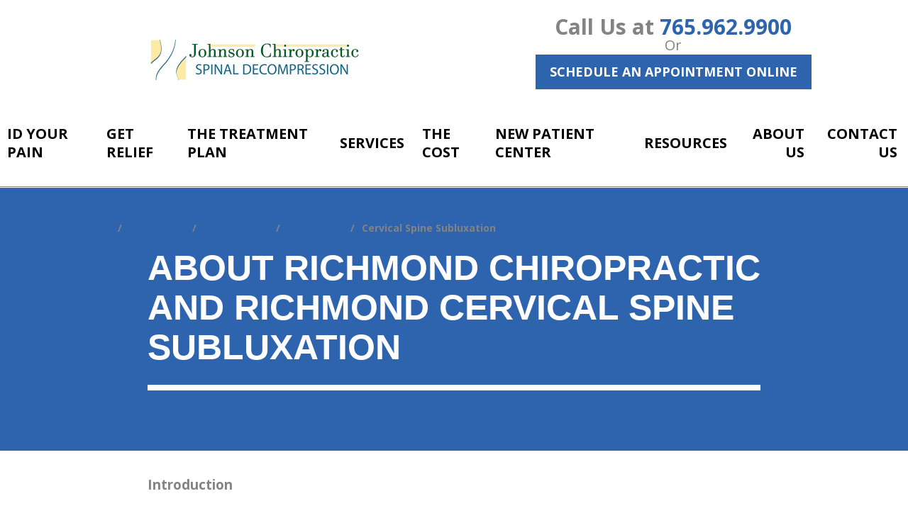

--- FILE ---
content_type: text/html; charset=utf-8
request_url: https://www.johnsonspinaldecompression.com/id-your-pain/by-conditions/subluxation/cervical-spine-subluxation
body_size: 71128
content:


<!DOCTYPE html>

<html lang="en-us" class="ctc21">

    

        <head>
    <meta charset="utf-8">
<meta name="viewport" content="width=device-width,initial-scale=1,minimum-scale=1">
<meta name="distribution" content="global">
<meta charset="utf-8">
<meta name="viewport" content="width=device-width,initial-scale=1,minimum-scale=1">
<meta name="distribution" content="global">
<meta charset="utf-8">
<meta name="viewport" content="width=device-width,initial-scale=1,minimum-scale=1">
<meta name="distribution" content="global">
<meta name="author" content="Johnson Chiropractic">
<meta name="owner" content="Johnson Chiropractic">
<meta name="copyright" content="© 2026 Johnson Chiropractic">
<meta name="msvalidate.01" content="23A8D555670E75555E625E9A6E1C705C">
<meta name="msapplication-TileColor" content="primarythemecolor">
<meta name="theme-color" content="primarythemecolor">
<link rel="apple-touch-icon" sizes="57x57" href="/img/data/brand/icon/New%20Logo%20Version1%20capital%20C%20transparent%20300x62-1-57x12.png?t=1716239487" type="image/png">
<link rel="apple-touch-icon" sizes="60x60" href="/img/data/brand/icon/New%20Logo%20Version1%20capital%20C%20transparent%20300x62-1-60x12.png?t=1716239487" type="image/png">
<link rel="apple-touch-icon" sizes="72x72" href="/img/data/brand/icon/New%20Logo%20Version1%20capital%20C%20transparent%20300x62-1-72x15.png?t=1716239487" type="image/png">
<link rel="apple-touch-icon" sizes="76x76" href="/img/data/brand/icon/New%20Logo%20Version1%20capital%20C%20transparent%20300x62-1-76x16.png?t=1716239487" type="image/png">
<link rel="apple-touch-icon" sizes="114x114" href="/img/data/brand/icon/New%20Logo%20Version1%20capital%20C%20transparent%20300x62-1-114x24.png?t=1716239487" type="image/png">
<link rel="apple-touch-icon" sizes="120x120" href="/img/data/brand/icon/New%20Logo%20Version1%20capital%20C%20transparent%20300x62-1-120x25.png?t=1716239487" type="image/png">
<link rel="apple-touch-icon" sizes="144x144" href="/img/data/brand/icon/New%20Logo%20Version1%20capital%20C%20transparent%20300x62-1-144x30.png?t=1716239487" type="image/png">
<link rel="apple-touch-icon" sizes="152x152" href="/img/data/brand/icon/New%20Logo%20Version1%20capital%20C%20transparent%20300x62-1-152x31.png?t=1716239487" type="image/png">
<link rel="apple-touch-icon" sizes="180x180" href="/img/data/brand/icon/New%20Logo%20Version1%20capital%20C%20transparent%20300x62-1-180x37.png?t=1716239487" type="image/png">
<link rel="icon" sizes="32x32" href="/img/data/brand/icon/New%20Logo%20Version1%20capital%20C%20transparent%20300x62-1-32x7.png?t=1716239487" type="image/png">
<link rel="icon" sizes="48x48" href="/img/data/brand/icon/New%20Logo%20Version1%20capital%20C%20transparent%20300x62-1-48x10.png?t=1716239487" type="image/png">
<link rel="icon" sizes="96x96" href="/img/data/brand/icon/New%20Logo%20Version1%20capital%20C%20transparent%20300x62-1-96x20.png?t=1716239487" type="image/png">
<link rel="icon" sizes="192x192" href="/img/data/brand/icon/New%20Logo%20Version1%20capital%20C%20transparent%20300x62-1-192x40.png?t=1716239487" type="image/png">
<meta name="msapplication-TileImage" content="/img/data/brand/icon/New%20Logo%20Version1%20capital%20C%20transparent%20300x62-1-144x30.png?t=1716239487">
<link rel="manifest" href="/manifest.json?ts=1769049680"><title>
	Chiropractic Care of Cervical Spine Subluxation | Johnson Chiropractic
</title><link href="https://fonts.googleapis.com/css?family=Open+Sans:400,400i,700,700i&amp;display=swap" rel="stylesheet">
<link rel="stylesheet" type="text/css" media="all" href="/data/minify/b0a1f155-3342-c9fa-3fc1-7b963f9582e9.css?t=1767756284">
<style>:root{--primarythemecolor:#2e64ad;--primarythemecolordark:#0f498d;--primarythemecolorlite:#0085ff;--bodytextcolor:#838383;--linkcolor:#2e64ad;--secondarythemecolor:#9ba4ac;--themeHeadingFont:"Montserrat", sans-serif;--themeBodyFont:"Open Sans", sans-serif;--themeNavPrimaryColor:#000;--themeNavPrimaryColorHover:var(--themePrimary);--themeNavPrimaryBackgroundHover:#fff;--themeNavPrimaryBorder:0;--themeNavPrimaryBorderColor:0;--themeNavSubColor:#838383;--themeNavSubColorHover:var(--themePrimary);--themeNavSubBackgroundHover:transparent;--themeNavSubContainerBackground:#fff;--themeMarketsBackground:#2e64ad;--themePrimaryCalloutsBorderRadius:20px 20px 20px 20px;}</style>
    <style>
@media (min-width: 1025px) {
.footer__markets-list{
grid-template-columns: repeat(5,1fr);
max-width: 165rem;
margin: auto;
}
}
</style>
<style>
.ctc-blog__img {
width: 100%;
height: 100%;
object-fit: cover;
object-position: center;
}
</style><style>
@media (min-width: 769px) and (max-width: 1024px) {
    .ctc-two-column, .ms-two-column {
        -ms-grid-columns: 1fr 2rem 1fr 2rem 1fr 2rem 1fr 2rem 1fr 2rem 1fr 2rem 1fr 2rem 1fr;
        grid-template-columns: unset;
    }
}
</style>
<link rel="canonical" href="https://www.johnsonspinaldecompression.com/id-your-pain/by-conditions/subluxation/cervical-spine-subluxation" /><meta content="Chiropractic Care of Cervical Spine Subluxation | Johnson Chiropractic" xmlns:og="http://opengraphprotocol.org/schema/" property="og:title" /><meta content="object" xmlns:og="http://opengraphprotocol.org/schema/" property="og:type" /><meta content="Johnson Chiropractic" xmlns:og="http://opengraphprotocol.org/schema/" property="og:site_name" /><meta content="Cervical spine subluxations are found in the neck and can cause neck, head and arm pain. Johnson Chiropractic offers gentle chiropractic care for relief of pain." xmlns:og="http://opengraphprotocol.org/schema/" property="og:description" /><meta content="https://www.johnsonspinaldecompression.com/id-your-pain/by-conditions/subluxation/cervical-spine-subluxation" xmlns:og="http://opengraphprotocol.org/schema/" property="og:url" /><meta content="en_US" xmlns:og="http://opengraphprotocol.org/schema/" property="og:locale" /><meta name="title" content="Chiropractic Care of Cervical Spine Subluxation | Johnson Chiropractic" /><meta name="keywords" content="cervical spine subluxation, neck pain, arm pain, headache, neck subluxation, chiropractic, cox technic" /><meta name="description" content="Cervical spine subluxations are found in the neck and can cause neck, head and arm pain. Johnson Chiropractic offers gentle chiropractic care for relief of pain." /><meta http-equiv="last-modified" content="2022-07-27T13:07:54.8030000-04:00" />
<script async="" src="https://www.googletagmanager.com/gtag/js"></script>
<script>
window.dataLayer=window.dataLayer||[];
function gtag(){dataLayer.push(arguments);}
if(window.location.host==='www.johnsonspinaldecompression.com'){
gtag('js',new Date());
gtag('config','UA-71270563-1',{'custom_map':{'dimension1':'mrid'},'mrid':'349'});}
</script>
<script>
window.dataLayer=window.dataLayer||[];
function gtag(){dataLayer.push(arguments);}
if(window.location.host==='www.johnsonspinaldecompression.com'){
gtag('js',new Date());
gtag('config','G-Z0GMREZLNM',{'custom_map':{'dimension1':'mrid'},'mrid':'349'});}
</script>
<script>
window.dataLayer=window.dataLayer||[];
function gtag(){dataLayer.push(arguments);}
if(window.location.host==='www.johnsonspinaldecompression.com'){
gtag('js',new Date());
gtag('config','G-DESWRNEFPM',{'custom_map':{'dimension1':'mrid'},'mrid':'349'});}
</script></head>
    
    

    <body id="top" data-theme="Theme 2">

        
    


        
    
        





<style>@media (min-width:1280px){.main__component--content1{}.main__component--callouts1{}.main__component--breadcrumb{}.main__component--h1{}.main__component--adc{padding:0 0 50px 0 !important;}}</style><style>@media (min-width:1025px){.footer__component--menu_secondary{@media (min-width:1025px){padding:0 0 0 0;margin:0 0 0 0;}}.footer__component--static_content4{@media (min-width:1025px){padding:0 0 0 0;margin:0 0 0 0;}}.footer__component--static_content5{@media (min-width:1025px){padding:0 0 0 0;margin:0 0 0 0;}}.footer__component--static_content3{@media (min-width:1025px){padding:0 0 0 0;margin:0 0 0 0;}}.footer__component--social{@media (min-width:1025px){padding:0 0 0 0;margin:0 0 0 0;}}.footer__component--static_content1{@media (min-width:1025px){padding:0 0 0 0;margin:0 0 0 0;}}.footer__component--static_content2{@media (min-width:1025px){padding:0 0 0 0;margin:0 0 0 0;}}.footer__component--markets{@media (min-width:1025px){padding:0 0 0 0;margin:0 0 0 0;}}}#msfFooter{background-image:url(/corporate/footer/doctor%20hands%20on%20spine-2.jpg);background-repeat:no-repeat;background-size:cover;}#msfFooter::before{content:"";width:100%;height:100%;opacity:0.4;position:absolute;background-color:#7a7a7a;}</style>
<script src="/static/resources/142f1e15-cd15-29a5-d3ca-34d8477f6a7c/MicrosoftAjax.js?_=&amp;t=2a9d95e3" type="text/javascript"></script> 

            

            

            
                <header id="msfHeader" class="header"><div class="wrap header__wrap header__wrap--top"><div class="header__component header__component--colsp4 header__component--rowsp1 header__component--colst2 header__component--logo header__component--logo"><div class="header__logo"><div class="msf-logo msf-logo--header"><a href="/" title="Johnson Chiropractic Home" class="msf-logo__link msf-logo__link--header"><img class="msf-logo__img msf-logo__img--header msf-img" src="/img/data/brand/logo/New%20Logo%20Version1%20capital%20C%20transparent%20300x62-1.png?t=1716239487" alt="Johnson Chiropractic Logo"></a></div></div></div><div class="header__component header__component--colsp5 header__component--rowsp1 header__component--colst8 header__component--static_content1 header__component--static_content"><div class="header__component-contain header__component-contain--content"><h2>Call Us at <a href="tel:+1 765.962.9900" style="box-sizing: inherit; text-decoration-line: none; touch-action: manipulation; transition: all 300ms linear 0ms; outline: none;"><em class="fas fa-phone"></em>765.962.9900</a></h2>
<div>Or</div>
<div><a href="/contact-us" class="ms-btn ms-btn--primary"><span>Schedule an Appointment Online</span></a></div>
</div></div><div class="header__component header__component--colsp12 header__component--rowsp1 header__component--colst1 header__component--menu_primary header__component--menu_primary header__component--full"><div class="header__component-contain header__component-contain--menu header__component-contain--menu_primary"><div class="header__nav header__nav--header_primary header__nav-item"><div class="nav__navicon"><button type="button" class="nav__navicon-btn nav__navicon-btn--open" id="btnNavOpen" aria-label="Open Menu" aria-controls="msfNav" aria-expanded="false"><svg viewBox="0 0 448 512" width="32" height="32" class="msicon msicon--fa-far-bars"><path d="M436 124H12c-6.627 0-12-5.373-12-12V80c0-6.627 5.373-12 12-12h424c6.627 0 12 5.373 12 12v32c0 6.627-5.373 12-12 12zm0 160H12c-6.627 0-12-5.373-12-12v-32c0-6.627 5.373-12 12-12h424c6.627 0 12 5.373 12 12v32c0 6.627-5.373 12-12 12zm0 160H12c-6.627 0-12-5.373-12-12v-32c0-6.627 5.373-12 12-12h424c6.627 0 12 5.373 12 12v32c0 6.627-5.373 12-12 12z"></path></svg></button></div><div class="header__nav-contain header__nav-contain--header_primary" id="divNav"><button type="button" class="nav__navicon-btn nav__navicon-btn--close nav__navicon-btn--hide" id="btnNavClose" aria-label="Close Menu" aria-controls="msfNav" aria-expanded="false"><svg viewBox="0 0 320 512" width="20" height="23" class="msicon msicon--fa-far-times"><path d="M207.6 256l107.72-107.72c6.23-6.23 6.23-16.34 0-22.58l-25.03-25.03c-6.23-6.23-16.34-6.23-22.58 0L160 208.4 52.28 100.68c-6.23-6.23-16.34-6.23-22.58 0L4.68 125.7c-6.23 6.23-6.23 16.34 0 22.58L112.4 256 4.68 363.72c-6.23 6.23-6.23 16.34 0 22.58l25.03 25.03c6.23 6.23 16.34 6.23 22.58 0L160 303.6l107.72 107.72c6.23 6.23 16.34 6.23 22.58 0l25.03-25.03c6.23-6.23 6.23-16.34 0-22.58L207.6 256z"></path></svg></button><nav class="nav nav--header nav--header_primary"><ul class="nav__ul nav__ul--1 nav__ul nav__ul--header_primary"><li class="nav__li nav__li--1 nav__li--mc nav__li nav__li--header_primary" data-type="link_page" data-text="ID Your Pain"><a href="/id-your-pain" class="nav__a nav__a--1 nav__a nav__a--header_primary"><span class="nav__t nav__t--1">ID Your Pain</span></a><button type="button" class="nav__btn nav__btn--toggle nav__btn--1" title="Expand Menu"><span class="nav__i nav__i--1"><svg viewBox="0 0 256 512" width="25" height="20" class="msicon msicon--fa-fal-angle-down"><path d="M119.5 326.9L3.5 209.1c-4.7-4.7-4.7-12.3 0-17l7.1-7.1c4.7-4.7 12.3-4.7 17 0L128 287.3l100.4-102.2c4.7-4.7 12.3-4.7 17 0l7.1 7.1c4.7 4.7 4.7 12.3 0 17L136.5 327c-4.7 4.6-12.3 4.6-17-.1z"></path></svg></span></button><ul class="nav__ul nav__ul--2 nav__ul nav__ul--header_primary"><li class="nav__li nav__li--2 nav__li--mc" data-type="link_page" data-text="By Symptoms"><a href="/id-your-pain/by-symptoms" class="nav__a nav__a--2 nav__a nav__a--header_primary"><span class="nav__t nav__t--2">By Symptoms</span></a><button type="button" class="nav__btn nav__btn--toggle nav__btn--2" title="Expand Menu"><span class="nav__i nav__i--2"><svg width="16" height="16" viewBox="0 0 256 512"><path d="M89.45 87.5l143.1 152c4.375 4.625 6.562 10.56 6.562 16.5c0 5.937-2.188 11.87-6.562 16.5l-143.1 152C80.33 434.1 65.14 434.5 55.52 425.4c-9.688-9.125-10.03-24.38-.9375-33.94l128.4-135.5l-128.4-135.5C45.49 110.9 45.83 95.75 55.52 86.56C65.14 77.47 80.33 77.87 89.45 87.5z"/></svg></span></button><ul class="nav__ul nav__ul--3 nav__ul nav__ul--header_primary"><li class="nav__li nav__li--3" data-type="link_page" data-text="Neck and Arm Pain Quiz"><a href="/id-your-pain/by-symptoms/neck-and-arm-pain-quiz" class="nav__a nav__a--3 nav__a nav__a--header_primary"><span class="nav__t nav__t--3">Neck and Arm Pain Quiz</span></a></li><li class="nav__li nav__li--3" data-type="link_page" data-text="Mid-Back Pain Quiz"><a href="/id-your-pain/by-symptoms/mid-back-pain-quiz" class="nav__a nav__a--3 nav__a nav__a--header_primary"><span class="nav__t nav__t--3">Mid-Back Pain Quiz</span></a></li><li class="nav__li nav__li--3" data-type="link_page" data-text="Low Back and Leg Pain Quiz"><a href="/id-your-pain/by-symptoms/low-back-and-leg-pain-quiz" class="nav__a nav__a--3 nav__a nav__a--header_primary"><span class="nav__t nav__t--3">Low Back and Leg Pain Quiz</span></a></li></ul></li><li class="nav__li nav__li--2" data-type="link_page" data-text="By Conditions"><a href="/id-your-pain/by-conditions" class="nav__a nav__a--2 nav__a nav__a--header_primary"><span class="nav__t nav__t--2">By Conditions</span></a></li><li class="nav__li nav__li--2 nav__li--mc" data-type="link_page" data-text="By Area"><a href="/id-your-pain/by-area" class="nav__a nav__a--2 nav__a nav__a--header_primary"><span class="nav__t nav__t--2">By Area</span></a><button type="button" class="nav__btn nav__btn--toggle nav__btn--2" title="Expand Menu"><span class="nav__i nav__i--2"><svg width="16" height="16" viewBox="0 0 256 512"><path d="M89.45 87.5l143.1 152c4.375 4.625 6.562 10.56 6.562 16.5c0 5.937-2.188 11.87-6.562 16.5l-143.1 152C80.33 434.1 65.14 434.5 55.52 425.4c-9.688-9.125-10.03-24.38-.9375-33.94l128.4-135.5l-128.4-135.5C45.49 110.9 45.83 95.75 55.52 86.56C65.14 77.47 80.33 77.87 89.45 87.5z"/></svg></span></button><ul class="nav__ul nav__ul--3 nav__ul nav__ul--header_primary"><li class="nav__li nav__li--3" data-type="link_page" data-text="Cervical"><a href="/id-your-pain/by-area/cervical" class="nav__a nav__a--3 nav__a nav__a--header_primary"><span class="nav__t nav__t--3">Cervical</span></a></li><li class="nav__li nav__li--3" data-type="link_page" data-text="Thoracic"><a href="/id-your-pain/by-area/thoracic" class="nav__a nav__a--3 nav__a nav__a--header_primary"><span class="nav__t nav__t--3">Thoracic</span></a></li><li class="nav__li nav__li--3" data-type="link_page" data-text="Lumbar"><a href="/id-your-pain/by-area/lumbar" class="nav__a nav__a--3 nav__a nav__a--header_primary"><span class="nav__t nav__t--3">Lumbar</span></a></li><li class="nav__li nav__li--3" data-type="link_page" data-text="Sacral"><a href="/id-your-pain/by-area/sacral" class="nav__a nav__a--3 nav__a nav__a--header_primary"><span class="nav__t nav__t--3">Sacral</span></a></li><li class="nav__li nav__li--3" data-type="link_page" data-text="Coccygeal"><a href="/id-your-pain/by-area/coccygeal" class="nav__a nav__a--3 nav__a nav__a--header_primary"><span class="nav__t nav__t--3">Coccygeal</span></a></li></ul></li><li class="nav__li nav__li--2" data-type="link_page" data-text="The Spine: Support System for Body"><a href="/id-your-pain/the-spine-support-system-for-body" class="nav__a nav__a--2 nav__a nav__a--header_primary"><span class="nav__t nav__t--2">The Spine: Support System for Body</span></a></li></ul></li><li class="nav__li nav__li--1 nav__li--mc nav__li nav__li--header_primary" data-type="link_page" data-text="Get Relief"><a href="/get-relief" class="nav__a nav__a--1 nav__a nav__a--header_primary"><span class="nav__t nav__t--1">Get Relief</span></a><button type="button" class="nav__btn nav__btn--toggle nav__btn--1" title="Expand Menu"><span class="nav__i nav__i--1"><svg viewBox="0 0 256 512" width="25" height="20" class="msicon msicon--fa-fal-angle-down"><path d="M119.5 326.9L3.5 209.1c-4.7-4.7-4.7-12.3 0-17l7.1-7.1c4.7-4.7 12.3-4.7 17 0L128 287.3l100.4-102.2c4.7-4.7 12.3-4.7 17 0l7.1 7.1c4.7 4.7 4.7 12.3 0 17L136.5 327c-4.7 4.6-12.3 4.6-17-.1z"></path></svg></span></button><ul class="nav__ul nav__ul--2 nav__ul nav__ul--header_primary"><li class="nav__li nav__li--2 nav__li--mc" data-type="link_page" data-text="The Cox Technic"><a href="/get-relief/the-cox-technic" class="nav__a nav__a--2 nav__a nav__a--header_primary"><span class="nav__t nav__t--2">The Cox Technic</span></a><button type="button" class="nav__btn nav__btn--toggle nav__btn--2" title="Expand Menu"><span class="nav__i nav__i--2"><svg width="16" height="16" viewBox="0 0 256 512"><path d="M89.45 87.5l143.1 152c4.375 4.625 6.562 10.56 6.562 16.5c0 5.937-2.188 11.87-6.562 16.5l-143.1 152C80.33 434.1 65.14 434.5 55.52 425.4c-9.688-9.125-10.03-24.38-.9375-33.94l128.4-135.5l-128.4-135.5C45.49 110.9 45.83 95.75 55.52 86.56C65.14 77.47 80.33 77.87 89.45 87.5z"/></svg></span></button><ul class="nav__ul nav__ul--3 nav__ul nav__ul--header_primary"><li class="nav__li nav__li--3" data-type="link_page" data-text="Research"><a href="/get-relief/the-cox-technic/research" class="nav__a nav__a--3 nav__a nav__a--header_primary"><span class="nav__t nav__t--3">Research</span></a></li><li class="nav__li nav__li--3" data-type="link_page" data-text="Control, Not Cure"><a href="/get-relief/the-cox-technic/control-not-cure" class="nav__a nav__a--3 nav__a nav__a--header_primary"><span class="nav__t nav__t--3">Control, Not Cure</span></a></li><li class="nav__li nav__li--3" data-type="link_page" data-text="50% Rule"><a href="/get-relief/the-cox-technic/50-rule" class="nav__a nav__a--3 nav__a nav__a--header_primary"><span class="nav__t nav__t--3">50% Rule</span></a></li><li class="nav__li nav__li--3" data-type="link_page" data-text="Cox Technic Protocol I"><a href="/get-relief/the-cox-technic/cox-technic-protocol-i" class="nav__a nav__a--3 nav__a nav__a--header_primary"><span class="nav__t nav__t--3">Cox Technic Protocol I</span></a></li><li class="nav__li nav__li--3" data-type="link_page" data-text="Cox Technic Protocol II"><a href="/get-relief/the-cox-technic/cox-technic-protocol-ii" class="nav__a nav__a--3 nav__a nav__a--header_primary"><span class="nav__t nav__t--3">Cox Technic Protocol II</span></a></li></ul></li><li class="nav__li nav__li--2 nav__li--mc" data-type="link_page" data-text="See it in Action"><a href="/get-relief/see-it-in-action" class="nav__a nav__a--2 nav__a nav__a--header_primary"><span class="nav__t nav__t--2">See it in Action</span></a><button type="button" class="nav__btn nav__btn--toggle nav__btn--2" title="Expand Menu"><span class="nav__i nav__i--2"><svg width="16" height="16" viewBox="0 0 256 512"><path d="M89.45 87.5l143.1 152c4.375 4.625 6.562 10.56 6.562 16.5c0 5.937-2.188 11.87-6.562 16.5l-143.1 152C80.33 434.1 65.14 434.5 55.52 425.4c-9.688-9.125-10.03-24.38-.9375-33.94l128.4-135.5l-128.4-135.5C45.49 110.9 45.83 95.75 55.52 86.56C65.14 77.47 80.33 77.87 89.45 87.5z"/></svg></span></button><ul class="nav__ul nav__ul--3 nav__ul nav__ul--header_primary"><li class="nav__li nav__li--3" data-type="link_page" data-text="Cervical"><a href="/get-relief/see-it-in-action/cervical" class="nav__a nav__a--3 nav__a nav__a--header_primary"><span class="nav__t nav__t--3">Cervical</span></a></li><li class="nav__li nav__li--3" data-type="link_page" data-text="Cervical with Arm Pain"><a href="/get-relief/see-it-in-action/cervical-with-arm-pain" class="nav__a nav__a--3 nav__a nav__a--header_primary"><span class="nav__t nav__t--3">Cervical with Arm Pain</span></a></li><li class="nav__li nav__li--3" data-type="link_page" data-text="Thoracic"><a href="/get-relief/see-it-in-action/thoracic" class="nav__a nav__a--3 nav__a nav__a--header_primary"><span class="nav__t nav__t--3">Thoracic</span></a></li><li class="nav__li nav__li--3" data-type="link_page" data-text="Lumbar"><a href="/get-relief/see-it-in-action/lumbar" class="nav__a nav__a--3 nav__a nav__a--header_primary"><span class="nav__t nav__t--3">Lumbar</span></a></li><li class="nav__li nav__li--3" data-type="link_page" data-text="Lumbar with Leg Pain"><a href="/get-relief/see-it-in-action/lumbar-with-leg-pain" class="nav__a nav__a--3 nav__a nav__a--header_primary"><span class="nav__t nav__t--3">Lumbar with Leg Pain</span></a></li></ul></li><li class="nav__li nav__li--2" data-type="link_page" data-text="Conditions"><a href="/the-treatment-plan/in-office/adjunctive-care/education/conditions" class="nav__a nav__a--2 nav__a nav__a--header_primary"><span class="nav__t nav__t--2">Conditions</span></a></li><li class="nav__li nav__li--2 nav__li--mc" data-type="link_page" data-text="Non-Surgical Pain Relief"><a href="/get-relief/non-surgical-pain-relief" class="nav__a nav__a--2 nav__a nav__a--header_primary"><span class="nav__t nav__t--2">Non-Surgical Pain Relief</span></a><button type="button" class="nav__btn nav__btn--toggle nav__btn--2" title="Expand Menu"><span class="nav__i nav__i--2"><svg width="16" height="16" viewBox="0 0 256 512"><path d="M89.45 87.5l143.1 152c4.375 4.625 6.562 10.56 6.562 16.5c0 5.937-2.188 11.87-6.562 16.5l-143.1 152C80.33 434.1 65.14 434.5 55.52 425.4c-9.688-9.125-10.03-24.38-.9375-33.94l128.4-135.5l-128.4-135.5C45.49 110.9 45.83 95.75 55.52 86.56C65.14 77.47 80.33 77.87 89.45 87.5z"/></svg></span></button><ul class="nav__ul nav__ul--3 nav__ul nav__ul--header_primary"><li class="nav__li nav__li--3" data-type="link_page" data-text="Regain Your Quality of Life"><a href="/get-relief/non-surgical-pain-relief/regain-your-quality-of-life" class="nav__a nav__a--3 nav__a nav__a--header_primary"><span class="nav__t nav__t--3">Regain Your Quality of Life</span></a></li><li class="nav__li nav__li--3" data-type="link_page" data-text="Biomechanical Effects of Cox Technic"><a href="/get-relief/non-surgical-pain-relief/biomechanical-effects-of-cox-technic" class="nav__a nav__a--3 nav__a nav__a--header_primary"><span class="nav__t nav__t--3">Biomechanical Effects of Cox Technic</span></a></li><li class="nav__li nav__li--3" data-type="link_page" data-text="Imaging"><a href="/get-relief/non-surgical-pain-relief/imaging" class="nav__a nav__a--3 nav__a nav__a--header_primary"><span class="nav__t nav__t--3">Imaging</span></a></li><li class="nav__li nav__li--3" data-type="link_page" data-text="Control, Not Cure"><a href="/get-relief/non-surgical-pain-relief/control-not-cure" class="nav__a nav__a--3 nav__a nav__a--header_primary"><span class="nav__t nav__t--3">Control, Not Cure</span></a></li></ul></li></ul></li><li class="nav__li nav__li--1 nav__li--mc nav__li nav__li--header_primary" data-type="link_page" data-text="The Treatment Plan"><a href="/the-treatment-plan" class="nav__a nav__a--1 nav__a nav__a--header_primary"><span class="nav__t nav__t--1">The Treatment Plan</span></a><button type="button" class="nav__btn nav__btn--toggle nav__btn--1" title="Expand Menu"><span class="nav__i nav__i--1"><svg viewBox="0 0 256 512" width="25" height="20" class="msicon msicon--fa-fal-angle-down"><path d="M119.5 326.9L3.5 209.1c-4.7-4.7-4.7-12.3 0-17l7.1-7.1c4.7-4.7 12.3-4.7 17 0L128 287.3l100.4-102.2c4.7-4.7 12.3-4.7 17 0l7.1 7.1c4.7 4.7 4.7 12.3 0 17L136.5 327c-4.7 4.6-12.3 4.6-17-.1z"></path></svg></span></button><ul class="nav__ul nav__ul--2 nav__ul nav__ul--header_primary"><li class="nav__li nav__li--2 nav__li--mc" data-type="link_page" data-text="In-Office"><a href="/the-treatment-plan/in-office" class="nav__a nav__a--2 nav__a nav__a--header_primary"><span class="nav__t nav__t--2">In-Office</span></a><button type="button" class="nav__btn nav__btn--toggle nav__btn--2" title="Expand Menu"><span class="nav__i nav__i--2"><svg width="16" height="16" viewBox="0 0 256 512"><path d="M89.45 87.5l143.1 152c4.375 4.625 6.562 10.56 6.562 16.5c0 5.937-2.188 11.87-6.562 16.5l-143.1 152C80.33 434.1 65.14 434.5 55.52 425.4c-9.688-9.125-10.03-24.38-.9375-33.94l128.4-135.5l-128.4-135.5C45.49 110.9 45.83 95.75 55.52 86.56C65.14 77.47 80.33 77.87 89.45 87.5z"/></svg></span></button><ul class="nav__ul nav__ul--3 nav__ul nav__ul--header_primary"><li class="nav__li nav__li--3" data-type="link_page" data-text="Cox Technic Treatment"><a href="/the-treatment-plan/in-office/cox-technic-treatment" class="nav__a nav__a--3 nav__a nav__a--header_primary"><span class="nav__t nav__t--3">Cox Technic Treatment</span></a></li><li class="nav__li nav__li--3 nav__li--mc" data-type="link_page" data-text="Adjunctive Care"><a href="/the-treatment-plan/in-office/adjunctive-care" class="nav__a nav__a--3 nav__a nav__a--header_primary"><span class="nav__t nav__t--3">Adjunctive Care</span></a><button type="button" class="nav__btn nav__btn--toggle nav__btn--3" title="Expand Menu"><span class="nav__i nav__i--3"><svg width="16" height="16" viewBox="0 0 256 512"><path d="M89.45 87.5l143.1 152c4.375 4.625 6.562 10.56 6.562 16.5c0 5.937-2.188 11.87-6.562 16.5l-143.1 152C80.33 434.1 65.14 434.5 55.52 425.4c-9.688-9.125-10.03-24.38-.9375-33.94l128.4-135.5l-128.4-135.5C45.49 110.9 45.83 95.75 55.52 86.56C65.14 77.47 80.33 77.87 89.45 87.5z"/></svg></span></button><ul class="nav__ul nav__ul--4 nav__ul nav__ul--header_primary"><li class="nav__li nav__li--4" data-type="link_page" data-text="Electrotherapy"><a href="/the-treatment-plan/in-office/adjunctive-care/electrotherapy" class="nav__a nav__a--4 nav__a nav__a--header_primary"><span class="nav__t nav__t--4">Electrotherapy</span></a></li><li class="nav__li nav__li--4" data-type="link_page" data-text="Hot/Cold Therapy"><a href="/the-treatment-plan/in-office/adjunctive-care/hotcold-therapy" class="nav__a nav__a--4 nav__a nav__a--header_primary"><span class="nav__t nav__t--4">Hot/Cold Therapy</span></a></li><li class="nav__li nav__li--4" data-type="link_page" data-text="Trigger Point Therapy"><a href="/the-treatment-plan/in-office/adjunctive-care/trigger-point-therapy" class="nav__a nav__a--4 nav__a nav__a--header_primary"><span class="nav__t nav__t--4">Trigger Point Therapy</span></a></li><li class="nav__li nav__li--4 nav__li--mc" data-type="link_page" data-text="Education"><a href="/the-treatment-plan/in-office/adjunctive-care/education" class="nav__a nav__a--4 nav__a nav__a--header_primary"><span class="nav__t nav__t--4">Education</span></a><button type="button" class="nav__btn nav__btn--toggle nav__btn--4" title="Expand Menu"><span class="nav__i nav__i--4"><svg width="16" height="16" viewBox="0 0 256 512"><path d="M89.45 87.5l143.1 152c4.375 4.625 6.562 10.56 6.562 16.5c0 5.937-2.188 11.87-6.562 16.5l-143.1 152C80.33 434.1 65.14 434.5 55.52 425.4c-9.688-9.125-10.03-24.38-.9375-33.94l128.4-135.5l-128.4-135.5C45.49 110.9 45.83 95.75 55.52 86.56C65.14 77.47 80.33 77.87 89.45 87.5z"/></svg></span></button><ul class="nav__ul nav__ul--5 nav__ul nav__ul--header_primary"><li class="nav__li nav__li--5" data-type="link_page" data-text="Back School"><a href="/the-treatment-plan/in-office/adjunctive-care/education/back-school" class="nav__a nav__a--5 nav__a nav__a--header_primary"><span class="nav__t nav__t--5">Back School</span></a></li><li class="nav__li nav__li--5" data-type="link_page" data-text="Conditions"><a href="/id-your-pain/by-conditions" class="nav__a nav__a--5 nav__a nav__a--header_primary"><span class="nav__t nav__t--5">Conditions</span></a></li></ul></li><li class="nav__li nav__li--4" data-type="link_page" data-text="Massage"><a href="/the-treatment-plan/in-office/adjunctive-care/massage" class="nav__a nav__a--4 nav__a nav__a--header_primary"><span class="nav__t nav__t--4">Massage</span></a></li><li class="nav__li nav__li--4" data-type="link_page" data-text="Ultrasound"><a href="/the-treatment-plan/in-office/adjunctive-care/ultrasound" class="nav__a nav__a--4 nav__a nav__a--header_primary"><span class="nav__t nav__t--4">Ultrasound</span></a></li><li class="nav__li nav__li--4" data-type="link_page" data-text="Acupuncture"><a href="/the-treatment-plan/in-office/adjunctive-care/acupuncture" class="nav__a nav__a--4 nav__a nav__a--header_primary"><span class="nav__t nav__t--4">Acupuncture</span></a></li></ul></li><li class="nav__li nav__li--3" data-type="link_page" data-text="Examination"><a href="/the-treatment-plan/in-office/examination" class="nav__a nav__a--3 nav__a nav__a--header_primary"><span class="nav__t nav__t--3">Examination</span></a></li></ul></li><li class="nav__li nav__li--2 nav__li--mc" data-type="link_page" data-text="At-Home Care"><a href="/the-treatment-plan/at-home-care" class="nav__a nav__a--2 nav__a nav__a--header_primary"><span class="nav__t nav__t--2">At-Home Care</span></a><button type="button" class="nav__btn nav__btn--toggle nav__btn--2" title="Expand Menu"><span class="nav__i nav__i--2"><svg width="16" height="16" viewBox="0 0 256 512"><path d="M89.45 87.5l143.1 152c4.375 4.625 6.562 10.56 6.562 16.5c0 5.937-2.188 11.87-6.562 16.5l-143.1 152C80.33 434.1 65.14 434.5 55.52 425.4c-9.688-9.125-10.03-24.38-.9375-33.94l128.4-135.5l-128.4-135.5C45.49 110.9 45.83 95.75 55.52 86.56C65.14 77.47 80.33 77.87 89.45 87.5z"/></svg></span></button><ul class="nav__ul nav__ul--3 nav__ul nav__ul--header_primary"><li class="nav__li nav__li--3 nav__li--mc" data-type="link_page" data-text="Exercise"><a href="/the-treatment-plan/at-home-care/exercise" class="nav__a nav__a--3 nav__a nav__a--header_primary"><span class="nav__t nav__t--3">Exercise</span></a><button type="button" class="nav__btn nav__btn--toggle nav__btn--3" title="Expand Menu"><span class="nav__i nav__i--3"><svg width="16" height="16" viewBox="0 0 256 512"><path d="M89.45 87.5l143.1 152c4.375 4.625 6.562 10.56 6.562 16.5c0 5.937-2.188 11.87-6.562 16.5l-143.1 152C80.33 434.1 65.14 434.5 55.52 425.4c-9.688-9.125-10.03-24.38-.9375-33.94l128.4-135.5l-128.4-135.5C45.49 110.9 45.83 95.75 55.52 86.56C65.14 77.47 80.33 77.87 89.45 87.5z"/></svg></span></button><ul class="nav__ul nav__ul--4 nav__ul nav__ul--header_primary"><li class="nav__li nav__li--4" data-type="link_page" data-text="Cervical Spine"><a href="/the-treatment-plan/at-home-care/exercise/cervical-spine" class="nav__a nav__a--4 nav__a nav__a--header_primary"><span class="nav__t nav__t--4">Cervical Spine</span></a></li><li class="nav__li nav__li--4 nav__li--mc" data-type="link_page" data-text="Low Back"><a href="/the-treatment-plan/at-home-care/exercise/low-back" class="nav__a nav__a--4 nav__a nav__a--header_primary"><span class="nav__t nav__t--4">Low Back</span></a><button type="button" class="nav__btn nav__btn--toggle nav__btn--4" title="Expand Menu"><span class="nav__i nav__i--4"><svg width="16" height="16" viewBox="0 0 256 512"><path d="M89.45 87.5l143.1 152c4.375 4.625 6.562 10.56 6.562 16.5c0 5.937-2.188 11.87-6.562 16.5l-143.1 152C80.33 434.1 65.14 434.5 55.52 425.4c-9.688-9.125-10.03-24.38-.9375-33.94l128.4-135.5l-128.4-135.5C45.49 110.9 45.83 95.75 55.52 86.56C65.14 77.47 80.33 77.87 89.45 87.5z"/></svg></span></button><ul class="nav__ul nav__ul--5 nav__ul nav__ul--header_primary"><li class="nav__li nav__li--5" data-type="link_page" data-text="10 Exercises"><a href="/the-treatment-plan/at-home-care/exercise/low-back/10-exercises" class="nav__a nav__a--5 nav__a nav__a--header_primary"><span class="nav__t nav__t--5">10 Exercises</span></a></li><li class="nav__li nav__li--5" data-type="link_page" data-text="Stability Ball"><a href="/the-treatment-plan/at-home-care/exercise/low-back/stability-ball" class="nav__a nav__a--5 nav__a nav__a--header_primary"><span class="nav__t nav__t--5">Stability Ball</span></a></li></ul></li><li class="nav__li nav__li--4" data-type="link_page" data-text="Proprioception"><a href="/the-treatment-plan/at-home-care/exercise/proprioception" class="nav__a nav__a--4 nav__a nav__a--header_primary"><span class="nav__t nav__t--4">Proprioception</span></a></li></ul></li><li class="nav__li nav__li--3" data-type="link_page" data-text="Hot/Cold Therapy"><a href="/the-treatment-plan/at-home-care/hotcold-therapy" class="nav__a nav__a--3 nav__a nav__a--header_primary"><span class="nav__t nav__t--3">Hot/Cold Therapy</span></a></li><li class="nav__li nav__li--3" data-type="link_page" data-text="Trigger Point Massage"><a href="/the-treatment-plan/at-home-care/trigger-point-massage" class="nav__a nav__a--3 nav__a nav__a--header_primary"><span class="nav__t nav__t--3">Trigger Point Massage</span></a></li><li class="nav__li nav__li--3 nav__li--mc" data-type="link_page" data-text="Posture &amp; Ergonomics"><a href="/the-treatment-plan/at-home-care/posture-ergonomics" class="nav__a nav__a--3 nav__a nav__a--header_primary"><span class="nav__t nav__t--3">Posture & Ergonomics</span></a><button type="button" class="nav__btn nav__btn--toggle nav__btn--3" title="Expand Menu"><span class="nav__i nav__i--3"><svg width="16" height="16" viewBox="0 0 256 512"><path d="M89.45 87.5l143.1 152c4.375 4.625 6.562 10.56 6.562 16.5c0 5.937-2.188 11.87-6.562 16.5l-143.1 152C80.33 434.1 65.14 434.5 55.52 425.4c-9.688-9.125-10.03-24.38-.9375-33.94l128.4-135.5l-128.4-135.5C45.49 110.9 45.83 95.75 55.52 86.56C65.14 77.47 80.33 77.87 89.45 87.5z"/></svg></span></button><ul class="nav__ul nav__ul--4 nav__ul nav__ul--header_primary"><li class="nav__li nav__li--4" data-type="link_page" data-text="Sitting"><a href="/the-treatment-plan/at-home-care/posture-ergonomics/sitting" class="nav__a nav__a--4 nav__a nav__a--header_primary"><span class="nav__t nav__t--4">Sitting</span></a></li><li class="nav__li nav__li--4" data-type="link_page" data-text="Proper Movement"><a href="/the-treatment-plan/at-home-care/posture-ergonomics/proper-movement" class="nav__a nav__a--4 nav__a nav__a--header_primary"><span class="nav__t nav__t--4">Proper Movement</span></a></li></ul></li><li class="nav__li nav__li--3 nav__li--mc" data-type="link_page" data-text="Nutrition"><a href="/the-treatment-plan/at-home-care/nutrition" class="nav__a nav__a--3 nav__a nav__a--header_primary"><span class="nav__t nav__t--3">Nutrition</span></a><button type="button" class="nav__btn nav__btn--toggle nav__btn--3" title="Expand Menu"><span class="nav__i nav__i--3"><svg width="16" height="16" viewBox="0 0 256 512"><path d="M89.45 87.5l143.1 152c4.375 4.625 6.562 10.56 6.562 16.5c0 5.937-2.188 11.87-6.562 16.5l-143.1 152C80.33 434.1 65.14 434.5 55.52 425.4c-9.688-9.125-10.03-24.38-.9375-33.94l128.4-135.5l-128.4-135.5C45.49 110.9 45.83 95.75 55.52 86.56C65.14 77.47 80.33 77.87 89.45 87.5z"/></svg></span></button><ul class="nav__ul nav__ul--4 nav__ul nav__ul--header_primary"><li class="nav__li nav__li--4" data-type="link_page" data-text="Disc Nutrition"><a href="/the-treatment-plan/at-home-care/nutrition/disc-nutrition" class="nav__a nav__a--4 nav__a nav__a--header_primary"><span class="nav__t nav__t--4">Disc Nutrition</span></a></li><li class="nav__li nav__li--4" data-type="link_page" data-text="Bone Nutrition"><a href="/the-treatment-plan/at-home-care/nutrition/bone-nutrition" class="nav__a nav__a--4 nav__a nav__a--header_primary"><span class="nav__t nav__t--4">Bone Nutrition</span></a></li><li class="nav__li nav__li--4" data-type="link_page" data-text="Immunity"><a href="/the-treatment-plan/at-home-care/nutrition/immunity" class="nav__a nav__a--4 nav__a nav__a--header_primary"><span class="nav__t nav__t--4">Immunity</span></a></li><li class="nav__li nav__li--4" data-type="link_page" data-text="Pain Relief Formula"><a href="/the-treatment-plan/at-home-care/nutrition/pain-relief-formula" class="nav__a nav__a--4 nav__a nav__a--header_primary"><span class="nav__t nav__t--4">Pain Relief Formula</span></a></li><li class="nav__li nav__li--4" data-type="link_page" data-text="Bowel"><a href="/the-treatment-plan/at-home-care/nutrition/bowel" class="nav__a nav__a--4 nav__a nav__a--header_primary"><span class="nav__t nav__t--4">Bowel</span></a></li></ul></li><li class="nav__li nav__li--3" data-type="link_page" data-text="Foot Orthotics"><a href="/the-treatment-plan/at-home-care/foot-orthotics" class="nav__a nav__a--3 nav__a nav__a--header_primary"><span class="nav__t nav__t--3">Foot Orthotics</span></a></li><li class="nav__li nav__li--3" data-type="link_page" data-text="Support Belt"><a href="/the-treatment-plan/at-home-care/support-belt" class="nav__a nav__a--3 nav__a nav__a--header_primary"><span class="nav__t nav__t--3">Support Belt</span></a></li><li class="nav__li nav__li--3" data-type="link_page" data-text="Exercise"><a href="/the-treatment-plan/at-home-care/exercise-1" class="nav__a nav__a--3 nav__a nav__a--header_primary"><span class="nav__t nav__t--3">Exercise</span></a></li></ul></li><li class="nav__li nav__li--2" data-type="link_page" data-text="How long until I feel better?"><a href="/the-treatment-plan/how-long-until-i-feel-better" class="nav__a nav__a--2 nav__a nav__a--header_primary"><span class="nav__t nav__t--2">How long until I feel better?</span></a></li><li class="nav__li nav__li--2" data-type="link_page" data-text="Report of Findings"><a href="/the-treatment-plan/report-of-findings" class="nav__a nav__a--2 nav__a nav__a--header_primary"><span class="nav__t nav__t--2">Report of Findings</span></a></li></ul></li><li class="nav__li nav__li--1 nav__li--mc nav__li nav__li--header_primary" data-type="link_page" data-text="Services"><a href="/services" class="nav__a nav__a--1 nav__a nav__a--header_primary"><span class="nav__t nav__t--1">Services</span></a><button type="button" class="nav__btn nav__btn--toggle nav__btn--1" title="Expand Menu"><span class="nav__i nav__i--1"><svg viewBox="0 0 256 512" width="25" height="20" class="msicon msicon--fa-fal-angle-down"><path d="M119.5 326.9L3.5 209.1c-4.7-4.7-4.7-12.3 0-17l7.1-7.1c4.7-4.7 12.3-4.7 17 0L128 287.3l100.4-102.2c4.7-4.7 12.3-4.7 17 0l7.1 7.1c4.7 4.7 4.7 12.3 0 17L136.5 327c-4.7 4.6-12.3 4.6-17-.1z"></path></svg></span></button><ul class="nav__ul nav__ul--2 nav__ul nav__ul--header_primary"><li class="nav__li nav__li--2" data-type="link_page" data-text="Cox Technic"><a href="/get-relief/the-cox-technic" class="nav__a nav__a--2 nav__a nav__a--header_primary"><span class="nav__t nav__t--2">Cox Technic</span></a></li><li class="nav__li nav__li--2" data-type="link_page" data-text="Acupuncture"><a href="/services/acupuncture" class="nav__a nav__a--2 nav__a nav__a--header_primary"><span class="nav__t nav__t--2">Acupuncture</span></a></li><li class="nav__li nav__li--2" data-type="link_page" data-text="Ultrasound"><a href="/the-treatment-plan/in-office/adjunctive-care/ultrasound" class="nav__a nav__a--2 nav__a nav__a--header_primary"><span class="nav__t nav__t--2">Ultrasound</span></a></li><li class="nav__li nav__li--2" data-type="link_page" data-text="Massage"><a href="/the-treatment-plan/in-office/adjunctive-care/massage" class="nav__a nav__a--2 nav__a nav__a--header_primary"><span class="nav__t nav__t--2">Massage</span></a></li><li class="nav__li nav__li--2" data-type="link_page" data-text="Education"><a href="/the-treatment-plan/in-office/adjunctive-care/education" class="nav__a nav__a--2 nav__a nav__a--header_primary"><span class="nav__t nav__t--2">Education</span></a></li><li class="nav__li nav__li--2" data-type="link_page" data-text="Trigger Point Massage"><a href="/the-treatment-plan/at-home-care/trigger-point-massage" class="nav__a nav__a--2 nav__a nav__a--header_primary"><span class="nav__t nav__t--2">Trigger Point Massage</span></a></li><li class="nav__li nav__li--2" data-type="link_page" data-text="Hot/Cold Therapy"><a href="/the-treatment-plan/at-home-care/hotcold-therapy" class="nav__a nav__a--2 nav__a nav__a--header_primary"><span class="nav__t nav__t--2">Hot/Cold Therapy</span></a></li><li class="nav__li nav__li--2" data-type="link_page" data-text="Electrotherapy"><a href="/the-treatment-plan/in-office/adjunctive-care/electrotherapy" class="nav__a nav__a--2 nav__a nav__a--header_primary"><span class="nav__t nav__t--2">Electrotherapy</span></a></li><li class="nav__li nav__li--2" data-type="link_page" data-text="Spinal Decompression"><a href="/services/richmond-spinal-decompression" class="nav__a nav__a--2 nav__a nav__a--header_primary"><span class="nav__t nav__t--2">Spinal Decompression</span></a></li></ul></li><li class="nav__li nav__li--1 nav__li--mc nav__li nav__li--header_primary" data-type="link_page" data-text="The Cost"><a href="/the-cost" class="nav__a nav__a--1 nav__a nav__a--header_primary"><span class="nav__t nav__t--1">The Cost</span></a><button type="button" class="nav__btn nav__btn--toggle nav__btn--1" title="Expand Menu"><span class="nav__i nav__i--1"><svg viewBox="0 0 256 512" width="25" height="20" class="msicon msicon--fa-fal-angle-down"><path d="M119.5 326.9L3.5 209.1c-4.7-4.7-4.7-12.3 0-17l7.1-7.1c4.7-4.7 12.3-4.7 17 0L128 287.3l100.4-102.2c4.7-4.7 12.3-4.7 17 0l7.1 7.1c4.7 4.7 4.7 12.3 0 17L136.5 327c-4.7 4.6-12.3 4.6-17-.1z"></path></svg></span></button><ul class="nav__ul nav__ul--2 nav__ul nav__ul--header_primary"><li class="nav__li nav__li--2" data-type="link_page" data-text="Insurance"><a href="/the-cost/insurance" class="nav__a nav__a--2 nav__a nav__a--header_primary"><span class="nav__t nav__t--2">Insurance</span></a></li><li class="nav__li nav__li--2" data-type="link_page" data-text="Payment Policy"><a href="/the-cost/payment-policy" class="nav__a nav__a--2 nav__a nav__a--header_primary"><span class="nav__t nav__t--2">Payment Policy</span></a></li></ul></li><li class="nav__li nav__li--1 nav__li--mc nav__li nav__li--header_primary" data-type="link_page" data-text="New Patient Center"><a href="/new-patient-center" class="nav__a nav__a--1 nav__a nav__a--header_primary"><span class="nav__t nav__t--1">New Patient Center</span></a><button type="button" class="nav__btn nav__btn--toggle nav__btn--1" title="Expand Menu"><span class="nav__i nav__i--1"><svg viewBox="0 0 256 512" width="25" height="20" class="msicon msicon--fa-fal-angle-down"><path d="M119.5 326.9L3.5 209.1c-4.7-4.7-4.7-12.3 0-17l7.1-7.1c4.7-4.7 12.3-4.7 17 0L128 287.3l100.4-102.2c4.7-4.7 12.3-4.7 17 0l7.1 7.1c4.7 4.7 4.7 12.3 0 17L136.5 327c-4.7 4.6-12.3 4.6-17-.1z"></path></svg></span></button><ul class="nav__ul nav__ul--2 nav__ul nav__ul--header_primary"><li class="nav__li nav__li--2" data-type="link_page" data-text="What to Expect"><a href="/new-patient-center/what-to-expect" class="nav__a nav__a--2 nav__a nav__a--header_primary"><span class="nav__t nav__t--2">What to Expect</span></a></li><li class="nav__li nav__li--2" data-type="link_page" data-text="New Patient Forms"><a href="/new-patient-center/new-patient-forms" class="nav__a nav__a--2 nav__a nav__a--header_primary"><span class="nav__t nav__t--2">New Patient Forms</span></a></li><li class="nav__li nav__li--2" data-type="link_page" data-text="Office Hours"><a href="/new-patient-center/office-hours" class="nav__a nav__a--2 nav__a nav__a--header_primary"><span class="nav__t nav__t--2">Office Hours</span></a></li></ul></li><li class="nav__li nav__li--1 nav__li--mc nav__li nav__li--header_primary" data-type="link_page" data-text="Resources"><a href="/resources" class="nav__a nav__a--1 nav__a nav__a--header_primary"><span class="nav__t nav__t--1">Resources</span></a><button type="button" class="nav__btn nav__btn--toggle nav__btn--1" title="Expand Menu"><span class="nav__i nav__i--1"><svg viewBox="0 0 256 512" width="25" height="20" class="msicon msicon--fa-fal-angle-down"><path d="M119.5 326.9L3.5 209.1c-4.7-4.7-4.7-12.3 0-17l7.1-7.1c4.7-4.7 12.3-4.7 17 0L128 287.3l100.4-102.2c4.7-4.7 12.3-4.7 17 0l7.1 7.1c4.7 4.7 4.7 12.3 0 17L136.5 327c-4.7 4.6-12.3 4.6-17-.1z"></path></svg></span></button><ul class="nav__ul nav__ul--2 nav__ul nav__ul--header_primary"><li class="nav__li nav__li--2" data-type="link_page" data-text="FAQ's"><a href="/resources/faqs" class="nav__a nav__a--2 nav__a nav__a--header_primary"><span class="nav__t nav__t--2">FAQ's</span></a></li><li class="nav__li nav__li--2" data-type="link_page" data-text="Glossary of Terms"><a href="/resources/glossary-of-terms" class="nav__a nav__a--2 nav__a nav__a--header_primary"><span class="nav__t nav__t--2">Glossary of Terms</span></a></li><li class="nav__li nav__li--2" data-type="link_page" data-text="References for chiropractic Articles"><a href="/resources/references-for-chiropractic-articles" class="nav__a nav__a--2 nav__a nav__a--header_primary"><span class="nav__t nav__t--2">References for chiropractic Articles</span></a></li><li class="nav__li nav__li--2" data-type="link_page" data-text="Find A Doctor"><a href="/resources/find-a-doctor" class="nav__a nav__a--2 nav__a nav__a--header_primary"><span class="nav__t nav__t--2">Find A Doctor</span></a></li><li class="nav__li nav__li--2" data-type="link_page" data-text="Newsletters"><a href="/resources/newsletters" class="nav__a nav__a--2 nav__a nav__a--header_primary"><span class="nav__t nav__t--2">Newsletters</span></a></li><li class="nav__li nav__li--2" data-type="link_page" data-text="Nutrition Articles"><a href="/nutrition-articles" class="nav__a nav__a--2 nav__a nav__a--header_primary"><span class="nav__t nav__t--2">Nutrition Articles</span></a></li><li class="nav__li nav__li--2" data-type="link_page" data-text="Exercise Articles"><a href="/exercise-articles" class="nav__a nav__a--2 nav__a nav__a--header_primary"><span class="nav__t nav__t--2">Exercise Articles</span></a></li><li class="nav__li nav__li--2" data-type="link_page" data-text="Spine Articles"><a href="/spine-articles" class="nav__a nav__a--2 nav__a nav__a--header_primary"><span class="nav__t nav__t--2">Spine Articles</span></a></li></ul></li><li class="nav__li nav__li--1 nav__li--mc nav__li nav__li--header_primary" data-type="link_page" data-text="About Us"><a href="/about-us" class="nav__a nav__a--1 nav__a nav__a--header_primary"><span class="nav__t nav__t--1">About Us</span></a><button type="button" class="nav__btn nav__btn--toggle nav__btn--1" title="Expand Menu"><span class="nav__i nav__i--1"><svg viewBox="0 0 256 512" width="25" height="20" class="msicon msicon--fa-fal-angle-down"><path d="M119.5 326.9L3.5 209.1c-4.7-4.7-4.7-12.3 0-17l7.1-7.1c4.7-4.7 12.3-4.7 17 0L128 287.3l100.4-102.2c4.7-4.7 12.3-4.7 17 0l7.1 7.1c4.7 4.7 4.7 12.3 0 17L136.5 327c-4.7 4.6-12.3 4.6-17-.1z"></path></svg></span></button><ul class="nav__ul nav__ul--2 nav__ul nav__ul--header_primary"><li class="nav__li nav__li--2" data-type="link_page" data-text="Office Hours"><a href="/about-us/office-hours" class="nav__a nav__a--2 nav__a nav__a--header_primary"><span class="nav__t nav__t--2">Office Hours</span></a></li><li class="nav__li nav__li--2" data-type="link_page" data-text="What to Expect"><a href="/about-us/what-to-expect" class="nav__a nav__a--2 nav__a nav__a--header_primary"><span class="nav__t nav__t--2">What to Expect</span></a></li><li class="nav__li nav__li--2" data-type="link_page" data-text="Doctors"><a href="/about-us/doctors" class="nav__a nav__a--2 nav__a nav__a--header_primary"><span class="nav__t nav__t--2">Doctors</span></a></li><li class="nav__li nav__li--2" data-type="link_page" data-text="Staff"><a href="/about-us/staff" class="nav__a nav__a--2 nav__a nav__a--header_primary"><span class="nav__t nav__t--2">Staff</span></a></li><li class="nav__li nav__li--2" data-type="link_page" data-text="Success Stories"><a href="/about-us/success-stories" class="nav__a nav__a--2 nav__a nav__a--header_primary"><span class="nav__t nav__t--2">Success Stories</span></a></li><li class="nav__li nav__li--2" data-type="link_page" data-text="Reviews"><a href="/about-us/reviews" class="nav__a nav__a--2 nav__a nav__a--header_primary"><span class="nav__t nav__t--2">Reviews</span></a></li><li class="nav__li nav__li--2" data-type="link_page" data-text="Blog"><a href="/blog" class="nav__a nav__a--2 nav__a nav__a--header_primary"><span class="nav__t nav__t--2">Blog</span></a></li></ul></li><li class="nav__li nav__li--1 nav__li--mc nav__li nav__li--header_primary" data-type="link_page" data-text="Contact Us"><a href="/contact-us" class="nav__a nav__a--1 nav__a nav__a--header_primary"><span class="nav__t nav__t--1">Contact Us</span></a><button type="button" class="nav__btn nav__btn--toggle nav__btn--1" title="Expand Menu"><span class="nav__i nav__i--1"><svg viewBox="0 0 256 512" width="25" height="20" class="msicon msicon--fa-fal-angle-down"><path d="M119.5 326.9L3.5 209.1c-4.7-4.7-4.7-12.3 0-17l7.1-7.1c4.7-4.7 12.3-4.7 17 0L128 287.3l100.4-102.2c4.7-4.7 12.3-4.7 17 0l7.1 7.1c4.7 4.7 4.7 12.3 0 17L136.5 327c-4.7 4.6-12.3 4.6-17-.1z"></path></svg></span></button><ul class="nav__ul nav__ul--2 nav__ul nav__ul--header_primary"><li class="nav__li nav__li--2" data-type="link_page" data-text="Schedule an Appointment"><a href="/contact-us/schedule-an-appointment" class="nav__a nav__a--2 nav__a nav__a--header_primary"><span class="nav__t nav__t--2">Schedule an Appointment</span></a></li></ul></li></ul></nav></div></div></div></div><style>@media(min-width: 1025px){.header__component--logo{padding:0 0 0 0;margin:0 0 0 0}}@media(min-width: 1025px){.header__component--static_content1{padding:0 0 0 0;margin:0 0 25px 0}}@media(min-width: 1025px){.header__component--menu_primary{padding:0 0 0 0;margin:0 0 0 0}}</style></div></header>
            

            <main id="msfMain" class="main">
                
    <section class="main__section main__section--pages__section--detail" typeof="WebPage" property="mainEntity" id="msfDetail" aria-labelledby="msfDetail msfHeading"><div class="wrap msf-gd main__wrap main__wrap--pages__wrap--detail"><div class="main__component main__component--colsp6 main__component--rowsp1 main__component--colst1 main__component--breadcrumb main__component--breadcrumb"><div class="main__component-contain main__component-contain--breadcrumb main__component-contain--breadcrumb"><aside class="msf-breadcrumb" role="navigation" aria-label="Breadcrumb"><div class="msf-breadcrumb__title msf-ada" aria-hidden="true" id="msfBreadcrumbTitle">You are here:</div>
  <ol vocab="http://schema.org/" typeof="BreadcrumbList" class="msf-breadcrumb__ol msf-fx msf-fx--wr" aria-labelledby="msfBreadcrumbTitle">
    <li class="msf-breadcrumb__li" property="itemListElement" typeof="ListItem"><a href="https://www.johnsonspinaldecompression.com" property="item" typeof="WebPage" class="msf-breadcrumb__a"><span property="name" class="msf-breadcrumb__t">Home</span></a><meta property="position" content="1">
    </li>
    <li class="msf-breadcrumb__li" property="itemListElement" typeof="ListItem"><a href="https://www.johnsonspinaldecompression.com/id-your-pain" property="item" typeof="WebPage" class="msf-breadcrumb__a"><span property="name" class="msf-breadcrumb__t">ID Your Pain</span></a><meta property="position" content="2">
    </li>
    <li class="msf-breadcrumb__li" property="itemListElement" typeof="ListItem"><a href="https://www.johnsonspinaldecompression.com/id-your-pain/by-conditions" property="item" typeof="WebPage" class="msf-breadcrumb__a"><span property="name" class="msf-breadcrumb__t">By Conditions</span></a><meta property="position" content="3">
    </li>
    <li class="msf-breadcrumb__li" property="itemListElement" typeof="ListItem"><a href="https://www.johnsonspinaldecompression.com/id-your-pain/by-conditions/subluxation" property="item" typeof="WebPage" class="msf-breadcrumb__a"><span property="name" class="msf-breadcrumb__t">Subluxation</span></a><meta property="position" content="4">
    </li>
    <li class="msf-breadcrumb__li msf-breadcrumb__li--c" property="itemListElement" typeof="ListItem"><a href="https://www.johnsonspinaldecompression.com/id-your-pain/by-conditions/subluxation/cervical-spine-subluxation" property="item" typeof="WebPage" class="msf-breadcrumb__a" aria-label="Cervical Spine Subluxation"></a><span property="name" class="msf-breadcrumb__t msf-breadcrumb__t--c">Cervical Spine Subluxation</span><meta property="position" content="5">
    </li>
  </ol></aside></div></div><div class="main__component main__component--colsp12 main__component--rowsp1 main__component--colst1 main__component--h main__component--h1 main__component--h1-inverted"><div class="main__component-contain main__component-contain--h main__component-contain--h1"><h1 aria-level="1" id="msfHeading" class="main__h1 main__h1--pages main__h1--detail main__h1--pages--detail ">About Richmond Chiropractic and Richmond Cervical Spine Subluxation</h1></div></div><div class="main__component main__component--colsp12 main__component--rowsp1 main__component--colst1 main__component--content main__component--content1"><div class="main__component-contain main__component-contain--content main__component-contain--content1"><div class="main__content main__content--pages main__content--detail main__content--pages--detail "><div><strong style="font-size: 14pt;">Introduction</strong></div> <p>You may feel that something is just unbalanced or not right in your neck, and that description is quite apropos. A feeling of "catching" or grinding in the neck on motion can be a sign that the joints in the neck are not performing normal motions and leading to pain.</p> <div><span style="font-size: 14pt;"><strong>Definition</strong></span></div> <div>&nbsp;</div> <div>the misalignment of one vertebra upon the other&nbsp;</div> <div>&nbsp;</div> <div><span style="font-size: 14pt;"><strong>Description</strong></span></div> <p>Cervical spine subluxations can irritate the nerves of the disc, facet joints, and spinal nerves leaving the spine to cause pain in the shoulders, neck, arm, and head (headache). At arrow, see the vertebra is moved backwards on the one below representing a subluxation.</p> <div style="text-align: center; ">&nbsp;<img alt="cervical spine subluxation" src="/corporate/uploads/cs-subluxation-arrow.jpg" border="1" hspace="10" vspace="10" style="border: 1px solid #000000;" /></div> <div>&nbsp;</div> <div></div> <div><span style="font-size: 14pt;"><strong>Examination</strong></span></div> <p>A thorough, clinical examination of the affected area of your spine that may include imaging is important for you to regain your quality of life without pain.</p> <div class="ctc-video" style="text-align: center; ">&nbsp;<iframe src="https://player.vimeo.com/video/163632047" webkitallowfullscreen="" mozallowfullscreen="" allowfullscreen=""></iframe> </div> <div style="text-align: center; ">&nbsp;<em><font size="2">Cervical Spine Exam Description<br /> </font></em></div> <div>&nbsp;</div> <div><span style="font-size: 14pt;"><strong>Treatment</strong></span></div> <p>In office, Johnson Chiropractic uses chiropractic Cox Technic Flexion Distraction and Decompression to widen the canal space, drop the intradiscal pressure, increase the disc height to relieve pain, and realigns the vertebral segments to allow normal ranges of motion.</p> <p>You will welcome the Cox Technic manipulation that gently "pulls you apart," as many patients describe the treatment or say they need.&nbsp;Depending on the severity of your pain and symptoms, gentler Protocol I may be applied until&nbsp;<a href="/the-treatment-plan/how-long-until-i-feel-better/50-rule" target="_self">50% relief of pain</a>&nbsp;or more restoring Protocol II may be applied to guide your recovery.</p> <div class="ctc-video" style="text-align: center; ">&nbsp;<iframe src="https://player.vimeo.com/video/164325894" webkitallowfullscreen="" mozallowfullscreen="" allowfullscreen=""></iframe></div> <div style="text-align: center; "><strong>&nbsp;Graphic Animation of Cox Technic - Cervical Spine</strong></div> <div> <div style="text-align: center; ">The disc is pressing on the nerve. Note that as the disc herniation reduces, the pinched nerve is relieved.&nbsp;</div> <div style="text-align: center; ">&nbsp;<em>This is an animation of the goal of Cox Technic Flexion-Distraction and Decompression: reduced irritation of spinal elements enough to relieve pain and help you regain your quality of life. The amount of decrease in size of the herniated disc necessary for pain relief varies from 0% to 100% for each individual patient.</em></div> <p class="MsoNormal"><em><o:p></o:p></em></p> <div style="text-align: center; ">&nbsp;</div> <div class="ctc-video" style="text-align: center; "><iframe src="https://player.vimeo.com/video/163563078" webkitallowfullscreen="" mozallowfullscreen="" allowfullscreen=""></iframe>&nbsp;</div> <div style="text-align: center; "><strong>Cox Technic Protocol I -&nbsp;<em>for severe pain or pain that extends below the&nbsp;elbow&nbsp;</em></strong></div> <div style="text-align: center; ">&nbsp;</div> <div class="ctc-video" style="text-align: center;"><iframe src="https://player.vimeo.com/video/163559970" webkitallowfullscreen="" mozallowfullscreen="" allowfullscreen=""></iframe>&nbsp;</div> <div style="text-align: center; "><strong>Cox Technic Protocol II -&nbsp;<em>for pain that is in the low back and stays above the&nbsp;elbow</em></strong></div> </div> <br /> <p><a href="/the-treatment-plan/in-office" target="_self">In office adjunctive care</a> may hasten your recovery.</p> <div><strong style="font-size: 14pt;">At Home Care</strong></div> <p><a href="/the-treatment-plan/at-home-care" target="_self">At home</a> you will want to avoid sleeping on your stomach, wear a neck brace if recommended, take nutritional supplements that help rebuild disc cartilage, exercise, and modify your daily activities as needed. You will want to work closely with us at Johnson Chiropractic to ensure your treatment is properly administered and your return to maximum health is maximized. </p> <p><a href="/contact-us" target="_self"><strong><em>Contact Johnson Chiropractic</em></strong></a> <strong><em>today about your cervical spine subluxation</em></strong>. </p></div></div></div><div class="main__component main__component--colsp10 main__component--rowsp1 main__component--colst2 main__component--callouts main__component--callouts1"></div><div class="main__component main__component--colsp12 main__component--rowsp1 main__component--colst1 main__component--adc main__component--adc"></div><span class="msf-schema"><meta property="url" content="https://www.johnsonspinaldecompression.com/id-your-pain/by-conditions/subluxation/cervical-spine-subluxation"></span></div></section>

            </main>

            
                <footer id="msfFooter" class="footer"><div class="wrap footer__wrap">
    <div class="footer__component footer__component--colsp12 footer__component--rowsp1 footer__component--colst1 footer__component--markets footer__component--markets footer__component--full">
      <div class="footer__component-contain footer__component-contain--markets">
        <div class="footer__markets" style="background-color:#2e64ad">
          <div class="footer__markets-content">
            <div class="section-contain"><div style="text-align: center;">Proudly Serving These Markets</div> <br /></div>
          </div>
          <div class="footer__markets-markets">
            <div class="msf-markets"><ul class="msf-markets__ul footer__markets-list msf-gd"><li class="msf-markets__li footer__markets-item"><a href="/communities/richmond" class="msf-markets__a footer__markets-link">Richmond</a></li><li class="msf-markets__li footer__markets-item"><a href="/communities/union-city" class="msf-markets__a footer__markets-link">Union City</a></li><li class="msf-markets__li footer__markets-item"><a href="/communities/webster" class="msf-markets__a footer__markets-link">Webster</a></li><li class="msf-markets__li footer__markets-item"><a href="/communities/liberty" class="msf-markets__a footer__markets-link">Liberty</a></li><li class="msf-markets__li footer__markets-item"><a href="/communities/fountain-city" class="msf-markets__a footer__markets-link">Fountain City</a></li><li class="msf-markets__li footer__markets-item"><a href="/communities/bethel" class="msf-markets__a footer__markets-link">Bethel</a></li><li class="msf-markets__li footer__markets-item"><a href="/communities/huber" class="msf-markets__a footer__markets-link">Huber</a></li><li class="msf-markets__li footer__markets-item"><a href="/communities/new-paris" class="msf-markets__a footer__markets-link">New Paris</a></li><li class="msf-markets__li footer__markets-item"><a href="/communities/spring-grove" class="msf-markets__a footer__markets-link">Spring Grove</a></li><li class="msf-markets__li footer__markets-item"><a href="/communities/greenville" class="msf-markets__a footer__markets-link">Greenville</a></li><li class="msf-markets__li footer__markets-item"><a href="/communities/oxford" class="msf-markets__a footer__markets-link">Oxford</a></li><li class="msf-markets__li footer__markets-item"><a href="/communities/connersville" class="msf-markets__a footer__markets-link">Connersville</a></li><li class="msf-markets__li footer__markets-item"><a href="/communities/cambridge-city" class="msf-markets__a footer__markets-link">Cambridge City</a></li><li class="msf-markets__li footer__markets-item"><a href="/communities/hagerstown" class="msf-markets__a footer__markets-link">Hagerstown</a></li><li class="msf-markets__li footer__markets-item"><a href="/communities/new-castle" class="msf-markets__a footer__markets-link">New Castle</a></li><li class="msf-markets__li footer__markets-item"><a href="/communities/winchester" class="msf-markets__a footer__markets-link">Winchester</a></li><li class="msf-markets__li footer__markets-item"><a href="/communities/eaton" class="msf-markets__a footer__markets-link">Eaton</a></li><li class="msf-markets__li footer__markets-item"><a href="/communities/lynn" class="msf-markets__a footer__markets-link">Lynn</a></li><li class="msf-markets__li footer__markets-item"><a href="/communities/centerville" class="msf-markets__a footer__markets-link">Centerville</a></li></ul></div>
          </div>
        </div>
      </div>
    </div>
    <div class="footer__component footer__component--colsp6 footer__component--rowsp1 footer__component--colst1 footer__component--static_content2 footer__component--static_content">
      <div class="footer__component-contain footer__component-contain--content"><div style="font-size: 3.6rem;font-weight: bold">Johnson Chiropractic</div>
<div>&nbsp;</div>
<div>Located at 2990 E Main Street</div>
<div>Richmond, IN 47374&nbsp;</div>
<div>&nbsp;</div>
<h3>Hours of operation:</h3>
<div><div class="msmacro-business-hours"><div class="msmacro-business-hours__day"><div class="msmacro-business-hours__name">Monday:</div><div class="msmacro-business-hours__hours"><div class="msmacro-business-hours__hours-block">7:30 AM – 10:30 AM</div><div class="msmacro-business-hours__hours-block">12:30 PM – 6 PM</div></div></div><div class="msmacro-business-hours__day"><div class="msmacro-business-hours__name">Tuesday:</div><div class="msmacro-business-hours__hours"><div class="msmacro-business-hours__hours-block">12:30 PM – 6 PM</div></div></div><div class="msmacro-business-hours__day"><div class="msmacro-business-hours__name">Wednesday:</div><div class="msmacro-business-hours__hours"><div class="msmacro-business-hours__hours-block">7:30 AM – 10:30 AM</div></div></div><div class="msmacro-business-hours__day"><div class="msmacro-business-hours__name">Thursday:</div><div class="msmacro-business-hours__hours"><div class="msmacro-business-hours__hours-block">12:30 PM – 6 PM</div></div></div><div class="msmacro-business-hours__day"><div class="msmacro-business-hours__name">Friday:</div><div class="msmacro-business-hours__hours"><div class="msmacro-business-hours__hours-block">7:30 AM – 10:30 PM</div></div></div></div></div><div>Saturday &amp; Sunday by Appointment Only&nbsp;</div></div>
    </div>
    <div class="footer__component footer__component--colsp6 footer__component--rowsp2 footer__component--colst7 footer__component--static_content1 footer__component--static_content">
      <div class="footer__component-contain footer__component-contain--content"><h3>
Call us to set up an appointment: 765.962.9900</h3>
<br />
<h3>About Our Richmond chiropractic Practice</h3>
<br />
<div>Our practice at Johnson Chiropractic focuses on chiropractic wellness as well as alleviation of pain, particularly spine pain and its related conditions. We offer comprehensive care for back pain, neck pain, headaches, shoulder pain, arm pain, leg pain, and injuries to the body from a car accident, sports injury or other cause. Our chiropractic practice attentively serves the Richmond area. We pride ourselves on being patient-oriented and  active to fulfilling your needs be they about insurance filing or appointment making or your health and healing. We offer individualized treatment plans to accommodate your specific needs. If you're in need of a chiropractor in the Richmond area, <a href="/contact-us" target="_self">contact us today!</a></div></div>
    </div>
    <div class="footer__component footer__component--colsp6 footer__component--rowsp1 footer__component--colst1 footer__component--social footer__component--social">
      <div class="msf-social"><ul class="msf-social__ul footer__social-list msf-fx msf-fx--ai-c"></ul></div>
    </div>
    <div class="footer__component footer__component--colsp6 footer__component--rowsp1 footer__component--colst1 footer__component--static_content3 footer__component--static_content">
      <div class="footer__component-contain footer__component-contain--content"><div class="ctc-seal"><img src="/corporate/images/cox-seal.png" alt="Cox Technic Certified"><div>Our Chiropractic Office has a Certified Cox&reg; Technic Physician On Staff</div>
</div></div>
    </div>
    <div class="footer__component footer__component--colsp6 footer__component--rowsp1 footer__component--colst7 footer__component--static_content5 footer__component--static_content">
      <div class="footer__component-contain footer__component-contain--content"><div class="msform msform--macro" data-formid="4" data-view="macro"></div></div>
    </div>
    <div class="footer__component footer__component--colsp12 footer__component--rowsp1 footer__component--colst1 footer__component--static_content4 footer__component--static_content" style="font-size: 1rem">
      <div class="footer__component-contain footer__component-contain--content"><div class="disclaimer">This information and website content is not intended to diagnose, guarantee results, or recommend specific treatment or activity. It is designed to educate and inform only. Please consult your physician for a thorough examination leading to a diagnosis and well-planned treatment strategy. See more details on the <a href="/disclaimer">DISCLAIMER</a> page. Content is reviewed by <a href="https://www.coxtechnic.com/physicians/james-m-cox-i-dc-dacbr-ficc-hon.d.litt.-facoh" target="_blank">Dr. James M. Cox I</a>.</div>
</div>
    </div>
    <div class="footer__component footer__component--colsp12 footer__component--rowsp1 footer__component--colst1 footer__component--menu_secondary footer__component--menu_secondary footer__component--full">
      <div class="footer__component-contain footer__component-contain--menu footer__component-contain--menu_secondary">
        <div class="footer__nav footer__nav--footer_utility">
          <div class="footer__nav-contain footer__nav-contain--footer_utility">
            <nav class="nav nav--footer nav--footer_utility"><ul class="nav__ul nav__ul--1 nav__ul nav__ul--footer_utility"><li class="nav__li nav__li--1 nav__li nav__li--footer_utility" data-type="link_page" data-text="Sitemap"><a href="/sitemap" class="nav__a nav__a--1 nav__a nav__a--footer_utility"><span class="nav__t nav__t--1">Sitemap</span></a></li><li class="nav__li nav__li--1 nav__li nav__li--footer_utility" data-type="link_page" data-text="Privacy Policy"><a href="/privacy-policy" class="nav__a nav__a--1 nav__a nav__a--footer_utility"><span class="nav__t nav__t--1">Privacy Policy</span></a></li><li class="nav__li nav__li--1 nav__li nav__li--footer_utility" data-type="link_page" data-text="Disclaimer"><a href="/disclaimer" class="nav__a nav__a--1 nav__a nav__a--footer_utility"><span class="nav__t nav__t--1">Disclaimer</span></a></li><li class="nav__li nav__li--1 nav__li nav__li--footer_utility" data-type="link_page" data-text="Contact Us"><a href="/contact-us" class="nav__a nav__a--1 nav__a nav__a--footer_utility"><span class="nav__t nav__t--1">Contact Us</span></a></li></ul></nav>
          </div>
        </div>
      </div>
    </div>
  </div></footer>
            

            

                <script type="text/javascript" defer="" src="/data/minify/0232f41e-edf6-329a-967b-2540897e883b.js?t=1768591237"></script>

                <div id="popupsMain"></div>

            
                
        





        
    <style>
.header { 
position: unset;
}
</style>
<!-- Facebook Pixel Code -->

<script>

!function(f,b,e,v,n,t,s)

{if(f.fbq)return;n=f.fbq=function(){n.callMethod?

n.callMethod.apply(n,arguments):n.queue.push(arguments)};

if(!f._fbq)f._fbq=n;n.push=n;n.loaded=!0;n.version='2.0';

n.queue=[];t=b.createElement(e);t.async=!0;

t.src=v;s=b.getElementsByTagName(e)[0];

s.parentNode.insertBefore(t,s)}(window, document,'script',

'https://connect.facebook.net/en_US/fbevents.js');

fbq('init', '314154526091974');

fbq('track', 'PageView');

</script>

<noscript><img height="1" width="1"
style="display:none"

src="https://www.facebook.com/tr?id=314154526091974&ev=PageView&noscript=1"

 alt="" /></noscript>

<!-- End Facebook Pixel Code -->


        <script type="application/ld+json">{"@context":"https://schema.org/","@graph":[{"@type":"LocalBusiness","name":"Johnson Chiropractic","faxNumber":"765.962.9432","telephone":["765.962.9900","765.277.9200"],"areaServed":["Richmond","Richmond","Union City","Webster","Liberty","Fountain City","Bethel","Huber","New Paris","Spring Grove","Greenville","Oxford","Connersville","Cambridge City","Hagerstown","New Castle","Winchester","Eaton","Lynn","Centerville"],"openingHours":["Mo 07:30-10:30Mo 12:30-18:00","Tu 12:30-18:00","We 07:30-10:30","Th 12:30-18:00","Fr 07:30-22:30"],"image":{"@type":"ImageObject","url":"https://www.johnsonspinaldecompression.com/data/brand/logo/New Logo Version1 capital C transparent 300x62-1.png"}}]}</script>

    </body>

</html>

--- FILE ---
content_type: text/html; charset=UTF-8
request_url: https://player.vimeo.com/video/163632047
body_size: 6532
content:
<!DOCTYPE html>
<html lang="en">
<head>
  <meta charset="utf-8">
  <meta name="viewport" content="width=device-width,initial-scale=1,user-scalable=yes">
  
  <link rel="canonical" href="https://player.vimeo.com/video/163632047">
  <meta name="googlebot" content="noindex,indexifembedded">
  
  
  <title>CS Exam Description on Vimeo</title>
  <style>
      body, html, .player, .fallback {
          overflow: hidden;
          width: 100%;
          height: 100%;
          margin: 0;
          padding: 0;
      }
      .fallback {
          
              background-color: transparent;
          
      }
      .player.loading { opacity: 0; }
      .fallback iframe {
          position: fixed;
          left: 0;
          top: 0;
          width: 100%;
          height: 100%;
      }
  </style>
  <link rel="modulepreload" href="https://f.vimeocdn.com/p/4.46.25/js/player.module.js" crossorigin="anonymous">
  <link rel="modulepreload" href="https://f.vimeocdn.com/p/4.46.25/js/vendor.module.js" crossorigin="anonymous">
  <link rel="preload" href="https://f.vimeocdn.com/p/4.46.25/css/player.css" as="style">
</head>

<body>


<div class="vp-placeholder">
    <style>
        .vp-placeholder,
        .vp-placeholder-thumb,
        .vp-placeholder-thumb::before,
        .vp-placeholder-thumb::after {
            position: absolute;
            top: 0;
            bottom: 0;
            left: 0;
            right: 0;
        }
        .vp-placeholder {
            visibility: hidden;
            width: 100%;
            max-height: 100%;
            height: calc(480 / 640 * 100vw);
            max-width: calc(640 / 480 * 100vh);
            margin: auto;
        }
        .vp-placeholder-carousel {
            display: none;
            background-color: #000;
            position: absolute;
            left: 0;
            right: 0;
            bottom: -60px;
            height: 60px;
        }
    </style>

    

    
        <style>
            .vp-placeholder-thumb {
                overflow: hidden;
                width: 100%;
                max-height: 100%;
                margin: auto;
            }
            .vp-placeholder-thumb::before,
            .vp-placeholder-thumb::after {
                content: "";
                display: block;
                filter: blur(7px);
                margin: 0;
                background: url(https://i.vimeocdn.com/video/568059054-575e6cad092edc6f9b609a434ac539a240c2515113462a21a4187c740c033b2b-d?mw=80&q=85) 50% 50% / contain no-repeat;
            }
            .vp-placeholder-thumb::before {
                 
                margin: -30px;
            }
        </style>
    

    <div class="vp-placeholder-thumb"></div>
    <div class="vp-placeholder-carousel"></div>
    <script>function placeholderInit(t,h,d,s,n,o){var i=t.querySelector(".vp-placeholder"),v=t.querySelector(".vp-placeholder-thumb");if(h){var p=function(){try{return window.self!==window.top}catch(a){return!0}}(),w=200,y=415,r=60;if(!p&&window.innerWidth>=w&&window.innerWidth<y){i.style.bottom=r+"px",i.style.maxHeight="calc(100vh - "+r+"px)",i.style.maxWidth="calc("+n+" / "+o+" * (100vh - "+r+"px))";var f=t.querySelector(".vp-placeholder-carousel");f.style.display="block"}}if(d){var e=new Image;e.onload=function(){var a=n/o,c=e.width/e.height;if(c<=.95*a||c>=1.05*a){var l=i.getBoundingClientRect(),g=l.right-l.left,b=l.bottom-l.top,m=window.innerWidth/g*100,x=window.innerHeight/b*100;v.style.height="calc("+e.height+" / "+e.width+" * "+m+"vw)",v.style.maxWidth="calc("+e.width+" / "+e.height+" * "+x+"vh)"}i.style.visibility="visible"},e.src=s}else i.style.visibility="visible"}
</script>
    <script>placeholderInit(document,  false ,  true , "https://i.vimeocdn.com/video/568059054-575e6cad092edc6f9b609a434ac539a240c2515113462a21a4187c740c033b2b-d?mw=80\u0026q=85",  640 ,  480 );</script>
</div>

<div id="player" class="player"></div>
<script>window.playerConfig = {"cdn_url":"https://f.vimeocdn.com","vimeo_api_url":"api.vimeo.com","request":{"files":{"dash":{"cdns":{"akfire_interconnect_quic":{"avc_url":"https://vod-adaptive-ak.vimeocdn.com/exp=1769371803~acl=%2F60f15183-cab5-47cd-983e-c97d365e8b35%2Fpsid%3D38ba1f547242a539f87f5bb05f0c801d1003d71f2f21c400a5d7d31bf4f22d89%2F%2A~hmac=6a1e0fa4b96e3d7f525c8f59ac7205a2d2f0656898cf29d548812d9075011c94/60f15183-cab5-47cd-983e-c97d365e8b35/psid=38ba1f547242a539f87f5bb05f0c801d1003d71f2f21c400a5d7d31bf4f22d89/v2/playlist/av/primary/playlist.json?omit=av1-hevc\u0026pathsig=8c953e4f~K5kp3W6jnqbdb_gd1PeTLiBJm-JIxUemPmqOJU_PANk\u0026r=dXM%3D\u0026rh=2Bho23","origin":"gcs","url":"https://vod-adaptive-ak.vimeocdn.com/exp=1769371803~acl=%2F60f15183-cab5-47cd-983e-c97d365e8b35%2Fpsid%3D38ba1f547242a539f87f5bb05f0c801d1003d71f2f21c400a5d7d31bf4f22d89%2F%2A~hmac=6a1e0fa4b96e3d7f525c8f59ac7205a2d2f0656898cf29d548812d9075011c94/60f15183-cab5-47cd-983e-c97d365e8b35/psid=38ba1f547242a539f87f5bb05f0c801d1003d71f2f21c400a5d7d31bf4f22d89/v2/playlist/av/primary/playlist.json?pathsig=8c953e4f~K5kp3W6jnqbdb_gd1PeTLiBJm-JIxUemPmqOJU_PANk\u0026r=dXM%3D\u0026rh=2Bho23"},"fastly_skyfire":{"avc_url":"https://skyfire.vimeocdn.com/1769371803-0xaecb87918687d4f5501f2f534152043a45bb57c8/60f15183-cab5-47cd-983e-c97d365e8b35/psid=38ba1f547242a539f87f5bb05f0c801d1003d71f2f21c400a5d7d31bf4f22d89/v2/playlist/av/primary/playlist.json?omit=av1-hevc\u0026pathsig=8c953e4f~K5kp3W6jnqbdb_gd1PeTLiBJm-JIxUemPmqOJU_PANk\u0026r=dXM%3D\u0026rh=2Bho23","origin":"gcs","url":"https://skyfire.vimeocdn.com/1769371803-0xaecb87918687d4f5501f2f534152043a45bb57c8/60f15183-cab5-47cd-983e-c97d365e8b35/psid=38ba1f547242a539f87f5bb05f0c801d1003d71f2f21c400a5d7d31bf4f22d89/v2/playlist/av/primary/playlist.json?pathsig=8c953e4f~K5kp3W6jnqbdb_gd1PeTLiBJm-JIxUemPmqOJU_PANk\u0026r=dXM%3D\u0026rh=2Bho23"}},"default_cdn":"akfire_interconnect_quic","separate_av":true,"streams":[{"profile":"164","id":"afe32e31-4d61-4536-b77c-8eb50a6fe274","fps":30,"quality":"360p"},{"profile":"165","id":"6d3a053d-40e0-48cd-90de-4b59beea5400","fps":30,"quality":"480p"}],"streams_avc":[{"profile":"165","id":"6d3a053d-40e0-48cd-90de-4b59beea5400","fps":30,"quality":"480p"},{"profile":"164","id":"afe32e31-4d61-4536-b77c-8eb50a6fe274","fps":30,"quality":"360p"}]},"hls":{"cdns":{"akfire_interconnect_quic":{"avc_url":"https://vod-adaptive-ak.vimeocdn.com/exp=1769371803~acl=%2F60f15183-cab5-47cd-983e-c97d365e8b35%2Fpsid%3D38ba1f547242a539f87f5bb05f0c801d1003d71f2f21c400a5d7d31bf4f22d89%2F%2A~hmac=6a1e0fa4b96e3d7f525c8f59ac7205a2d2f0656898cf29d548812d9075011c94/60f15183-cab5-47cd-983e-c97d365e8b35/psid=38ba1f547242a539f87f5bb05f0c801d1003d71f2f21c400a5d7d31bf4f22d89/v2/playlist/av/primary/playlist.m3u8?omit=av1-hevc-opus\u0026pathsig=8c953e4f~s6eqxS5gusJF3iHKwpCOf9gExD-NRdgUFixuofDsFNw\u0026r=dXM%3D\u0026rh=2Bho23\u0026sf=fmp4","origin":"gcs","url":"https://vod-adaptive-ak.vimeocdn.com/exp=1769371803~acl=%2F60f15183-cab5-47cd-983e-c97d365e8b35%2Fpsid%3D38ba1f547242a539f87f5bb05f0c801d1003d71f2f21c400a5d7d31bf4f22d89%2F%2A~hmac=6a1e0fa4b96e3d7f525c8f59ac7205a2d2f0656898cf29d548812d9075011c94/60f15183-cab5-47cd-983e-c97d365e8b35/psid=38ba1f547242a539f87f5bb05f0c801d1003d71f2f21c400a5d7d31bf4f22d89/v2/playlist/av/primary/playlist.m3u8?omit=opus\u0026pathsig=8c953e4f~s6eqxS5gusJF3iHKwpCOf9gExD-NRdgUFixuofDsFNw\u0026r=dXM%3D\u0026rh=2Bho23\u0026sf=fmp4"},"fastly_skyfire":{"avc_url":"https://skyfire.vimeocdn.com/1769371803-0xaecb87918687d4f5501f2f534152043a45bb57c8/60f15183-cab5-47cd-983e-c97d365e8b35/psid=38ba1f547242a539f87f5bb05f0c801d1003d71f2f21c400a5d7d31bf4f22d89/v2/playlist/av/primary/playlist.m3u8?omit=av1-hevc-opus\u0026pathsig=8c953e4f~s6eqxS5gusJF3iHKwpCOf9gExD-NRdgUFixuofDsFNw\u0026r=dXM%3D\u0026rh=2Bho23\u0026sf=fmp4","origin":"gcs","url":"https://skyfire.vimeocdn.com/1769371803-0xaecb87918687d4f5501f2f534152043a45bb57c8/60f15183-cab5-47cd-983e-c97d365e8b35/psid=38ba1f547242a539f87f5bb05f0c801d1003d71f2f21c400a5d7d31bf4f22d89/v2/playlist/av/primary/playlist.m3u8?omit=opus\u0026pathsig=8c953e4f~s6eqxS5gusJF3iHKwpCOf9gExD-NRdgUFixuofDsFNw\u0026r=dXM%3D\u0026rh=2Bho23\u0026sf=fmp4"}},"default_cdn":"akfire_interconnect_quic","separate_av":true},"progressive":[{"profile":"164","width":480,"height":360,"mime":"video/mp4","fps":30,"url":"https://vod-progressive-ak.vimeocdn.com/exp=1769371803~acl=%2Fvimeo-prod-skyfire-std-us%2F01%2F2726%2F6%2F163632047%2F518069631.mp4~hmac=5a9262652efa93b35b6e5ec9ba4dbce4de8b32fafeff16565b66827db72e93dc/vimeo-prod-skyfire-std-us/01/2726/6/163632047/518069631.mp4","cdn":"akamai_interconnect","quality":"360p","id":"afe32e31-4d61-4536-b77c-8eb50a6fe274","origin":"gcs"},{"profile":"165","width":640,"height":480,"mime":"video/mp4","fps":30,"url":"https://vod-progressive-ak.vimeocdn.com/exp=1769371803~acl=%2Fvimeo-transcode-storage-prod-us-west1-h264-540p%2F01%2F2726%2F6%2F163632047%2F518069635.mp4~hmac=d7a79be37e0358a7f133bd7f1f01153e155b5f588dbcc7c6504e090af0069fb4/vimeo-transcode-storage-prod-us-west1-h264-540p/01/2726/6/163632047/518069635.mp4","cdn":"akamai_interconnect","quality":"480p","id":"6d3a053d-40e0-48cd-90de-4b59beea5400","origin":"gcs"}]},"file_codecs":{"av1":[],"avc":["6d3a053d-40e0-48cd-90de-4b59beea5400","afe32e31-4d61-4536-b77c-8eb50a6fe274"],"hevc":{"dvh1":[],"hdr":[],"sdr":[]}},"lang":"en","referrer":"https://www.johnsonspinaldecompression.com/id-your-pain/by-conditions/subluxation/cervical-spine-subluxation","cookie_domain":".vimeo.com","signature":"cccb00db626d45526dcf5db03375ebb4","timestamp":1769368203,"expires":3600,"thumb_preview":{"url":"https://videoapi-sprites.vimeocdn.com/video-sprites/image/e779c2c4-9303-471e-ad99-e099a44d7926.0.jpeg?ClientID=sulu\u0026Expires=1769370982\u0026Signature=1c304fe919a028468c7f60ef33dbb3fb359adbc1","height":2880,"width":3200,"frame_height":240,"frame_width":320,"columns":10,"frames":120},"currency":"USD","session":"96e25d12012fef6d38c205313f15c4b92a00a78d1769368203","cookie":{"volume":1,"quality":null,"hd":0,"captions":null,"transcript":null,"captions_styles":{"color":null,"fontSize":null,"fontFamily":null,"fontOpacity":null,"bgOpacity":null,"windowColor":null,"windowOpacity":null,"bgColor":null,"edgeStyle":null},"audio_language":null,"audio_kind":null,"qoe_survey_vote":0},"build":{"backend":"31e9776","js":"4.46.25"},"urls":{"js":"https://f.vimeocdn.com/p/4.46.25/js/player.js","js_base":"https://f.vimeocdn.com/p/4.46.25/js","js_module":"https://f.vimeocdn.com/p/4.46.25/js/player.module.js","js_vendor_module":"https://f.vimeocdn.com/p/4.46.25/js/vendor.module.js","locales_js":{"de-DE":"https://f.vimeocdn.com/p/4.46.25/js/player.de-DE.js","en":"https://f.vimeocdn.com/p/4.46.25/js/player.js","es":"https://f.vimeocdn.com/p/4.46.25/js/player.es.js","fr-FR":"https://f.vimeocdn.com/p/4.46.25/js/player.fr-FR.js","ja-JP":"https://f.vimeocdn.com/p/4.46.25/js/player.ja-JP.js","ko-KR":"https://f.vimeocdn.com/p/4.46.25/js/player.ko-KR.js","pt-BR":"https://f.vimeocdn.com/p/4.46.25/js/player.pt-BR.js","zh-CN":"https://f.vimeocdn.com/p/4.46.25/js/player.zh-CN.js"},"ambisonics_js":"https://f.vimeocdn.com/p/external/ambisonics.min.js","barebone_js":"https://f.vimeocdn.com/p/4.46.25/js/barebone.js","chromeless_js":"https://f.vimeocdn.com/p/4.46.25/js/chromeless.js","three_js":"https://f.vimeocdn.com/p/external/three.rvimeo.min.js","vuid_js":"https://f.vimeocdn.com/js_opt/modules/utils/vuid.min.js","hive_sdk":"https://f.vimeocdn.com/p/external/hive-sdk.js","hive_interceptor":"https://f.vimeocdn.com/p/external/hive-interceptor.js","proxy":"https://player.vimeo.com/static/proxy.html","css":"https://f.vimeocdn.com/p/4.46.25/css/player.css","chromeless_css":"https://f.vimeocdn.com/p/4.46.25/css/chromeless.css","fresnel":"https://arclight.vimeo.com/add/player-stats","player_telemetry_url":"https://arclight.vimeo.com/player-events","telemetry_base":"https://lensflare.vimeo.com"},"flags":{"plays":1,"dnt":0,"autohide_controls":0,"preload_video":"metadata_on_hover","qoe_survey_forced":0,"ai_widget":0,"ecdn_delta_updates":0,"disable_mms":0,"check_clip_skipping_forward":0},"country":"US","client":{"ip":"3.14.127.197"},"ab_tests":{"cross_origin_texttracks":{"group":"variant","track":false,"data":null}},"atid":"378777347.1769368203","ai_widget_signature":"89192462e75b20664dab60fb23a6f291c0d01074ed9f58aa75c5e2c884aba4ae_1769371803","config_refresh_url":"https://player.vimeo.com/video/163632047/config/request?atid=378777347.1769368203\u0026expires=3600\u0026referrer=https%3A%2F%2Fwww.johnsonspinaldecompression.com%2Fid-your-pain%2Fby-conditions%2Fsubluxation%2Fcervical-spine-subluxation\u0026session=96e25d12012fef6d38c205313f15c4b92a00a78d1769368203\u0026signature=cccb00db626d45526dcf5db03375ebb4\u0026time=1769368203\u0026v=1"},"player_url":"player.vimeo.com","video":{"id":163632047,"title":"CS Exam Description","width":640,"height":480,"duration":153,"url":"","share_url":"https://vimeo.com/163632047","embed_code":"\u003ciframe title=\"vimeo-player\" src=\"https://player.vimeo.com/video/163632047?h=ffa9993647\" width=\"640\" height=\"360\" frameborder=\"0\" referrerpolicy=\"strict-origin-when-cross-origin\" allow=\"autoplay; fullscreen; picture-in-picture; clipboard-write; encrypted-media; web-share\"   allowfullscreen\u003e\u003c/iframe\u003e","default_to_hd":0,"privacy":"disable","embed_permission":"whitelist","thumbnail_url":"https://i.vimeocdn.com/video/568059054-575e6cad092edc6f9b609a434ac539a240c2515113462a21a4187c740c033b2b-d","owner":{"id":51085254,"name":"Cox Technic Complete","img":"https://i.vimeocdn.com/portrait/12815599_60x60?sig=752b563c08f427b1101d31ea7123380810b9538a043a1f8217790c6e4dcc2438\u0026v=1\u0026region=us","img_2x":"https://i.vimeocdn.com/portrait/12815599_60x60?sig=752b563c08f427b1101d31ea7123380810b9538a043a1f8217790c6e4dcc2438\u0026v=1\u0026region=us","url":"","account_type":"pro"},"spatial":0,"live_event":null,"version":{"current":null,"available":[{"id":718012756,"file_id":518069370,"is_current":true}]},"unlisted_hash":null,"rating":{"id":3},"fps":30,"bypass_token":"eyJ0eXAiOiJKV1QiLCJhbGciOiJIUzI1NiJ9.eyJjbGlwX2lkIjoxNjM2MzIwNDcsImV4cCI6MTc2OTM3MTg2MH0.OuRDdqc9gFXfq48Z03IABhb1OJWFK71toZbOJX5HXKw","channel_layout":"stereo","ai":0,"locale":""},"user":{"id":0,"team_id":0,"team_origin_user_id":0,"account_type":"none","liked":0,"watch_later":0,"owner":0,"mod":0,"logged_in":0,"private_mode_enabled":1,"vimeo_api_client_token":"eyJhbGciOiJIUzI1NiIsInR5cCI6IkpXVCJ9.eyJzZXNzaW9uX2lkIjoiOTZlMjVkMTIwMTJmZWY2ZDM4YzIwNTMxM2YxNWM0YjkyYTAwYTc4ZDE3NjkzNjgyMDMiLCJleHAiOjE3NjkzNzE4MDMsImFwcF9pZCI6MTE4MzU5LCJzY29wZXMiOiJwdWJsaWMgc3RhdHMifQ.VHRjoDB5Pf813ekFMGix0r26PpBLS2FvZrd3o88b0_w"},"view":1,"vimeo_url":"vimeo.com","embed":{"audio_track":"","autoplay":0,"autopause":1,"dnt":0,"editor":0,"keyboard":1,"log_plays":1,"loop":0,"muted":0,"on_site":0,"texttrack":"","transparent":1,"outro":"beginning","playsinline":1,"quality":null,"player_id":"","api":null,"app_id":"","color":"","color_one":"000000","color_two":"00adef","color_three":"ffffff","color_four":"000000","context":"embed.main","settings":{"auto_pip":1,"badge":0,"byline":0,"collections":0,"color":0,"force_color_one":0,"force_color_two":0,"force_color_three":0,"force_color_four":0,"embed":0,"fullscreen":1,"like":0,"logo":0,"playbar":0,"portrait":0,"pip":1,"share":0,"spatial_compass":0,"spatial_label":0,"speed":1,"title":0,"volume":0,"watch_later":0,"watch_full_video":1,"controls":1,"airplay":1,"audio_tracks":1,"chapters":1,"chromecast":1,"cc":1,"transcript":1,"quality":0,"play_button_position":0,"ask_ai":0,"skipping_forward":1,"debug_payload_collection_policy":"default"},"create_interactive":{"has_create_interactive":false,"viddata_url":""},"min_quality":null,"max_quality":null,"initial_quality":null,"prefer_mms":1}}</script>
<script>const fullscreenSupported="exitFullscreen"in document||"webkitExitFullscreen"in document||"webkitCancelFullScreen"in document||"mozCancelFullScreen"in document||"msExitFullscreen"in document||"webkitEnterFullScreen"in document.createElement("video");var isIE=checkIE(window.navigator.userAgent),incompatibleBrowser=!fullscreenSupported||isIE;window.noModuleLoading=!1,window.dynamicImportSupported=!1,window.cssLayersSupported=typeof CSSLayerBlockRule<"u",window.isInIFrame=function(){try{return window.self!==window.top}catch(e){return!0}}(),!window.isInIFrame&&/twitter/i.test(navigator.userAgent)&&window.playerConfig.video.url&&(window.location=window.playerConfig.video.url),window.playerConfig.request.lang&&document.documentElement.setAttribute("lang",window.playerConfig.request.lang),window.loadScript=function(e){var n=document.getElementsByTagName("script")[0];n&&n.parentNode?n.parentNode.insertBefore(e,n):document.head.appendChild(e)},window.loadVUID=function(){if(!window.playerConfig.request.flags.dnt&&!window.playerConfig.embed.dnt){window._vuid=[["pid",window.playerConfig.request.session]];var e=document.createElement("script");e.async=!0,e.src=window.playerConfig.request.urls.vuid_js,window.loadScript(e)}},window.loadCSS=function(e,n){var i={cssDone:!1,startTime:new Date().getTime(),link:e.createElement("link")};return i.link.rel="stylesheet",i.link.href=n,e.getElementsByTagName("head")[0].appendChild(i.link),i.link.onload=function(){i.cssDone=!0},i},window.loadLegacyJS=function(e,n){if(incompatibleBrowser){var i=e.querySelector(".vp-placeholder");i&&i.parentNode&&i.parentNode.removeChild(i);let a=`/video/${window.playerConfig.video.id}/fallback`;window.playerConfig.request.referrer&&(a+=`?referrer=${window.playerConfig.request.referrer}`),n.innerHTML=`<div class="fallback"><iframe title="unsupported message" src="${a}" frameborder="0"></iframe></div>`}else{n.className="player loading";var t=window.loadCSS(e,window.playerConfig.request.urls.css),r=e.createElement("script"),o=!1;r.src=window.playerConfig.request.urls.js,window.loadScript(r),r["onreadystatechange"in r?"onreadystatechange":"onload"]=function(){!o&&(!this.readyState||this.readyState==="loaded"||this.readyState==="complete")&&(o=!0,playerObject=new VimeoPlayer(n,window.playerConfig,t.cssDone||{link:t.link,startTime:t.startTime}))},window.loadVUID()}};function checkIE(e){e=e&&e.toLowerCase?e.toLowerCase():"";function n(r){return r=r.toLowerCase(),new RegExp(r).test(e);return browserRegEx}var i=n("msie")?parseFloat(e.replace(/^.*msie (\d+).*$/,"$1")):!1,t=n("trident")?parseFloat(e.replace(/^.*trident\/(\d+)\.(\d+).*$/,"$1.$2"))+4:!1;return i||t}
</script>
<script nomodule>
  window.noModuleLoading = true;
  var playerEl = document.getElementById('player');
  window.loadLegacyJS(document, playerEl);
</script>
<script type="module">try{import("").catch(()=>{})}catch(t){}window.dynamicImportSupported=!0;
</script>
<script type="module">if(!window.dynamicImportSupported||!window.cssLayersSupported){if(!window.noModuleLoading){window.noModuleLoading=!0;var playerEl=document.getElementById("player");window.loadLegacyJS(document,playerEl)}var moduleScriptLoader=document.getElementById("js-module-block");moduleScriptLoader&&moduleScriptLoader.parentElement.removeChild(moduleScriptLoader)}
</script>
<script type="module" id="js-module-block">if(!window.noModuleLoading&&window.dynamicImportSupported&&window.cssLayersSupported){const n=document.getElementById("player"),e=window.loadCSS(document,window.playerConfig.request.urls.css);import(window.playerConfig.request.urls.js_module).then(function(o){new o.VimeoPlayer(n,window.playerConfig,e.cssDone||{link:e.link,startTime:e.startTime}),window.loadVUID()}).catch(function(o){throw/TypeError:[A-z ]+import[A-z ]+module/gi.test(o)&&window.loadLegacyJS(document,n),o})}
</script>

<script type="application/ld+json">{"embedUrl":"https://player.vimeo.com/video/163632047?h=ffa9993647","thumbnailUrl":"https://i.vimeocdn.com/video/568059054-575e6cad092edc6f9b609a434ac539a240c2515113462a21a4187c740c033b2b-d?f=webp","name":"CS Exam Description","description":"This is \"CS Exam Description\" by \"Cox Technic Complete\" on Vimeo, the home for high quality videos and the people who love them.","duration":"PT153S","uploadDate":"2016-04-20T21:08:58-04:00","@context":"https://schema.org/","@type":"VideoObject"}</script>

</body>
</html>


--- FILE ---
content_type: text/html; charset=UTF-8
request_url: https://player.vimeo.com/video/164325894
body_size: 6459
content:
<!DOCTYPE html>
<html lang="en">
<head>
  <meta charset="utf-8">
  <meta name="viewport" content="width=device-width,initial-scale=1,user-scalable=yes">
  
  <link rel="canonical" href="https://player.vimeo.com/video/164325894">
  <meta name="googlebot" content="noindex,indexifembedded">
  
  
  <title>Cox Technic-Cervical 3D on Vimeo</title>
  <style>
      body, html, .player, .fallback {
          overflow: hidden;
          width: 100%;
          height: 100%;
          margin: 0;
          padding: 0;
      }
      .fallback {
          
              background-color: transparent;
          
      }
      .player.loading { opacity: 0; }
      .fallback iframe {
          position: fixed;
          left: 0;
          top: 0;
          width: 100%;
          height: 100%;
      }
  </style>
  <link rel="modulepreload" href="https://f.vimeocdn.com/p/4.46.25/js/player.module.js" crossorigin="anonymous">
  <link rel="modulepreload" href="https://f.vimeocdn.com/p/4.46.25/js/vendor.module.js" crossorigin="anonymous">
  <link rel="preload" href="https://f.vimeocdn.com/p/4.46.25/css/player.css" as="style">
</head>

<body>


<div class="vp-placeholder">
    <style>
        .vp-placeholder,
        .vp-placeholder-thumb,
        .vp-placeholder-thumb::before,
        .vp-placeholder-thumb::after {
            position: absolute;
            top: 0;
            bottom: 0;
            left: 0;
            right: 0;
        }
        .vp-placeholder {
            visibility: hidden;
            width: 100%;
            max-height: 100%;
            height: calc(480 / 640 * 100vw);
            max-width: calc(640 / 480 * 100vh);
            margin: auto;
        }
        .vp-placeholder-carousel {
            display: none;
            background-color: #000;
            position: absolute;
            left: 0;
            right: 0;
            bottom: -60px;
            height: 60px;
        }
    </style>

    

    
        <style>
            .vp-placeholder-thumb {
                overflow: hidden;
                width: 100%;
                max-height: 100%;
                margin: auto;
            }
            .vp-placeholder-thumb::before,
            .vp-placeholder-thumb::after {
                content: "";
                display: block;
                filter: blur(7px);
                margin: 0;
                background: url(https://i.vimeocdn.com/video/568378984-18ea003acd65900577dcad5cbb091dfcc8440253614cefe7289bc7c8f55269f4-d?mw=80&q=85) 50% 50% / contain no-repeat;
            }
            .vp-placeholder-thumb::before {
                 
                margin: -30px;
            }
        </style>
    

    <div class="vp-placeholder-thumb"></div>
    <div class="vp-placeholder-carousel"></div>
    <script>function placeholderInit(t,h,d,s,n,o){var i=t.querySelector(".vp-placeholder"),v=t.querySelector(".vp-placeholder-thumb");if(h){var p=function(){try{return window.self!==window.top}catch(a){return!0}}(),w=200,y=415,r=60;if(!p&&window.innerWidth>=w&&window.innerWidth<y){i.style.bottom=r+"px",i.style.maxHeight="calc(100vh - "+r+"px)",i.style.maxWidth="calc("+n+" / "+o+" * (100vh - "+r+"px))";var f=t.querySelector(".vp-placeholder-carousel");f.style.display="block"}}if(d){var e=new Image;e.onload=function(){var a=n/o,c=e.width/e.height;if(c<=.95*a||c>=1.05*a){var l=i.getBoundingClientRect(),g=l.right-l.left,b=l.bottom-l.top,m=window.innerWidth/g*100,x=window.innerHeight/b*100;v.style.height="calc("+e.height+" / "+e.width+" * "+m+"vw)",v.style.maxWidth="calc("+e.width+" / "+e.height+" * "+x+"vh)"}i.style.visibility="visible"},e.src=s}else i.style.visibility="visible"}
</script>
    <script>placeholderInit(document,  false ,  true , "https://i.vimeocdn.com/video/568378984-18ea003acd65900577dcad5cbb091dfcc8440253614cefe7289bc7c8f55269f4-d?mw=80\u0026q=85",  640 ,  480 );</script>
</div>

<div id="player" class="player"></div>
<script>window.playerConfig = {"cdn_url":"https://f.vimeocdn.com","vimeo_api_url":"api.vimeo.com","request":{"files":{"dash":{"cdns":{"akfire_interconnect_quic":{"avc_url":"https://vod-adaptive-ak.vimeocdn.com/exp=1769371803~acl=%2F3b288b92-8ae3-4af6-b2b2-f8977c90e265%2Fpsid%3D45af7ad3c5d23af3e5dce88ada6e6b78544490f76a3e211d9e027addff20d67d%2F%2A~hmac=e6caf36a24e51bdc84271572e6cda5076fa0923ec46f3cd2d8514ad4fbb678f7/3b288b92-8ae3-4af6-b2b2-f8977c90e265/psid=45af7ad3c5d23af3e5dce88ada6e6b78544490f76a3e211d9e027addff20d67d/v2/playlist/av/primary/playlist.json?omit=av1-hevc\u0026pathsig=8c953e4f~hLRlWq0t0UoWlkU6FP0Oz1y02pRUofR98N-Q9ufVZJk\u0026r=dXM%3D\u0026rh=3unUhx","origin":"gcs","url":"https://vod-adaptive-ak.vimeocdn.com/exp=1769371803~acl=%2F3b288b92-8ae3-4af6-b2b2-f8977c90e265%2Fpsid%3D45af7ad3c5d23af3e5dce88ada6e6b78544490f76a3e211d9e027addff20d67d%2F%2A~hmac=e6caf36a24e51bdc84271572e6cda5076fa0923ec46f3cd2d8514ad4fbb678f7/3b288b92-8ae3-4af6-b2b2-f8977c90e265/psid=45af7ad3c5d23af3e5dce88ada6e6b78544490f76a3e211d9e027addff20d67d/v2/playlist/av/primary/playlist.json?pathsig=8c953e4f~hLRlWq0t0UoWlkU6FP0Oz1y02pRUofR98N-Q9ufVZJk\u0026r=dXM%3D\u0026rh=3unUhx"},"fastly_skyfire":{"avc_url":"https://skyfire.vimeocdn.com/1769371803-0xa1b8ac889c0d7f4cd22e8a024c7344834fcef9e3/3b288b92-8ae3-4af6-b2b2-f8977c90e265/psid=45af7ad3c5d23af3e5dce88ada6e6b78544490f76a3e211d9e027addff20d67d/v2/playlist/av/primary/playlist.json?omit=av1-hevc\u0026pathsig=8c953e4f~hLRlWq0t0UoWlkU6FP0Oz1y02pRUofR98N-Q9ufVZJk\u0026r=dXM%3D\u0026rh=3unUhx","origin":"gcs","url":"https://skyfire.vimeocdn.com/1769371803-0xa1b8ac889c0d7f4cd22e8a024c7344834fcef9e3/3b288b92-8ae3-4af6-b2b2-f8977c90e265/psid=45af7ad3c5d23af3e5dce88ada6e6b78544490f76a3e211d9e027addff20d67d/v2/playlist/av/primary/playlist.json?pathsig=8c953e4f~hLRlWq0t0UoWlkU6FP0Oz1y02pRUofR98N-Q9ufVZJk\u0026r=dXM%3D\u0026rh=3unUhx"}},"default_cdn":"akfire_interconnect_quic","separate_av":true,"streams":[{"profile":"164","id":"304a971f-bc6b-4256-aea1-361b5dae9c99","fps":30,"quality":"360p"},{"profile":"165","id":"b466b7f7-c6ad-4fb2-8b11-7db9f68c0b6d","fps":30,"quality":"480p"}],"streams_avc":[{"profile":"164","id":"304a971f-bc6b-4256-aea1-361b5dae9c99","fps":30,"quality":"360p"},{"profile":"165","id":"b466b7f7-c6ad-4fb2-8b11-7db9f68c0b6d","fps":30,"quality":"480p"}]},"hls":{"cdns":{"akfire_interconnect_quic":{"avc_url":"https://vod-adaptive-ak.vimeocdn.com/exp=1769371803~acl=%2F3b288b92-8ae3-4af6-b2b2-f8977c90e265%2Fpsid%3D45af7ad3c5d23af3e5dce88ada6e6b78544490f76a3e211d9e027addff20d67d%2F%2A~hmac=e6caf36a24e51bdc84271572e6cda5076fa0923ec46f3cd2d8514ad4fbb678f7/3b288b92-8ae3-4af6-b2b2-f8977c90e265/psid=45af7ad3c5d23af3e5dce88ada6e6b78544490f76a3e211d9e027addff20d67d/v2/playlist/av/primary/playlist.m3u8?omit=av1-hevc-opus\u0026pathsig=8c953e4f~i-s_2Zttc9XtoSvSdW7yhXeYnWk1lkjvglB9UT6C5d8\u0026r=dXM%3D\u0026rh=3unUhx\u0026sf=fmp4","origin":"gcs","url":"https://vod-adaptive-ak.vimeocdn.com/exp=1769371803~acl=%2F3b288b92-8ae3-4af6-b2b2-f8977c90e265%2Fpsid%3D45af7ad3c5d23af3e5dce88ada6e6b78544490f76a3e211d9e027addff20d67d%2F%2A~hmac=e6caf36a24e51bdc84271572e6cda5076fa0923ec46f3cd2d8514ad4fbb678f7/3b288b92-8ae3-4af6-b2b2-f8977c90e265/psid=45af7ad3c5d23af3e5dce88ada6e6b78544490f76a3e211d9e027addff20d67d/v2/playlist/av/primary/playlist.m3u8?omit=opus\u0026pathsig=8c953e4f~i-s_2Zttc9XtoSvSdW7yhXeYnWk1lkjvglB9UT6C5d8\u0026r=dXM%3D\u0026rh=3unUhx\u0026sf=fmp4"},"fastly_skyfire":{"avc_url":"https://skyfire.vimeocdn.com/1769371803-0xa1b8ac889c0d7f4cd22e8a024c7344834fcef9e3/3b288b92-8ae3-4af6-b2b2-f8977c90e265/psid=45af7ad3c5d23af3e5dce88ada6e6b78544490f76a3e211d9e027addff20d67d/v2/playlist/av/primary/playlist.m3u8?omit=av1-hevc-opus\u0026pathsig=8c953e4f~i-s_2Zttc9XtoSvSdW7yhXeYnWk1lkjvglB9UT6C5d8\u0026r=dXM%3D\u0026rh=3unUhx\u0026sf=fmp4","origin":"gcs","url":"https://skyfire.vimeocdn.com/1769371803-0xa1b8ac889c0d7f4cd22e8a024c7344834fcef9e3/3b288b92-8ae3-4af6-b2b2-f8977c90e265/psid=45af7ad3c5d23af3e5dce88ada6e6b78544490f76a3e211d9e027addff20d67d/v2/playlist/av/primary/playlist.m3u8?omit=opus\u0026pathsig=8c953e4f~i-s_2Zttc9XtoSvSdW7yhXeYnWk1lkjvglB9UT6C5d8\u0026r=dXM%3D\u0026rh=3unUhx\u0026sf=fmp4"}},"default_cdn":"akfire_interconnect_quic","separate_av":true},"progressive":[{"profile":"164","width":480,"height":360,"mime":"video/mp4","fps":30,"url":"https://vod-progressive-ak.vimeocdn.com/exp=1769371803~acl=%2Fvimeo-prod-skyfire-std-us%2F01%2F2865%2F6%2F164325894%2F521149036.mp4~hmac=8018d0635c6ebbe8bb610ccec23199aca59a8440d7586146e1c7ab4756423869/vimeo-prod-skyfire-std-us/01/2865/6/164325894/521149036.mp4","cdn":"akamai_interconnect","quality":"360p","id":"304a971f-bc6b-4256-aea1-361b5dae9c99","origin":"gcs"},{"profile":"165","width":640,"height":480,"mime":"video/mp4","fps":30,"url":"https://vod-progressive-ak.vimeocdn.com/exp=1769371803~acl=%2Fvimeo-prod-skyfire-std-us%2F01%2F2865%2F6%2F164325894%2F521149030.mp4~hmac=d5196a6a66273644eac2422f7957fd0bc05b33fc184db645315dea45d05e5e20/vimeo-prod-skyfire-std-us/01/2865/6/164325894/521149030.mp4","cdn":"akamai_interconnect","quality":"480p","id":"b466b7f7-c6ad-4fb2-8b11-7db9f68c0b6d","origin":"gcs"}]},"file_codecs":{"av1":[],"avc":["304a971f-bc6b-4256-aea1-361b5dae9c99","b466b7f7-c6ad-4fb2-8b11-7db9f68c0b6d"],"hevc":{"dvh1":[],"hdr":[],"sdr":[]}},"lang":"en","referrer":"https://www.johnsonspinaldecompression.com/id-your-pain/by-conditions/subluxation/cervical-spine-subluxation","cookie_domain":".vimeo.com","signature":"70eeee38acad23dbfb7cefa4c87e2796","timestamp":1769368203,"expires":3600,"thumb_preview":{"url":"https://videoapi-sprites.vimeocdn.com/video-sprites/image/9870baf0-c298-4fce-a361-d7a93a96d075.0.jpeg?ClientID=sulu\u0026Expires=1769370786\u0026Signature=b09075bec4fe3f230ba6a4d5d36d4650b7af8a11","height":2880,"width":3200,"frame_height":240,"frame_width":320,"columns":10,"frames":120},"currency":"USD","session":"7eef2430dde6c8ccf3ff4d9e75624c78680cef2e1769368203","cookie":{"volume":1,"quality":null,"hd":0,"captions":null,"transcript":null,"captions_styles":{"color":null,"fontSize":null,"fontFamily":null,"fontOpacity":null,"bgOpacity":null,"windowColor":null,"windowOpacity":null,"bgColor":null,"edgeStyle":null},"audio_language":null,"audio_kind":null,"qoe_survey_vote":0},"build":{"backend":"31e9776","js":"4.46.25"},"urls":{"js":"https://f.vimeocdn.com/p/4.46.25/js/player.js","js_base":"https://f.vimeocdn.com/p/4.46.25/js","js_module":"https://f.vimeocdn.com/p/4.46.25/js/player.module.js","js_vendor_module":"https://f.vimeocdn.com/p/4.46.25/js/vendor.module.js","locales_js":{"de-DE":"https://f.vimeocdn.com/p/4.46.25/js/player.de-DE.js","en":"https://f.vimeocdn.com/p/4.46.25/js/player.js","es":"https://f.vimeocdn.com/p/4.46.25/js/player.es.js","fr-FR":"https://f.vimeocdn.com/p/4.46.25/js/player.fr-FR.js","ja-JP":"https://f.vimeocdn.com/p/4.46.25/js/player.ja-JP.js","ko-KR":"https://f.vimeocdn.com/p/4.46.25/js/player.ko-KR.js","pt-BR":"https://f.vimeocdn.com/p/4.46.25/js/player.pt-BR.js","zh-CN":"https://f.vimeocdn.com/p/4.46.25/js/player.zh-CN.js"},"ambisonics_js":"https://f.vimeocdn.com/p/external/ambisonics.min.js","barebone_js":"https://f.vimeocdn.com/p/4.46.25/js/barebone.js","chromeless_js":"https://f.vimeocdn.com/p/4.46.25/js/chromeless.js","three_js":"https://f.vimeocdn.com/p/external/three.rvimeo.min.js","vuid_js":"https://f.vimeocdn.com/js_opt/modules/utils/vuid.min.js","hive_sdk":"https://f.vimeocdn.com/p/external/hive-sdk.js","hive_interceptor":"https://f.vimeocdn.com/p/external/hive-interceptor.js","proxy":"https://player.vimeo.com/static/proxy.html","css":"https://f.vimeocdn.com/p/4.46.25/css/player.css","chromeless_css":"https://f.vimeocdn.com/p/4.46.25/css/chromeless.css","fresnel":"https://arclight.vimeo.com/add/player-stats","player_telemetry_url":"https://arclight.vimeo.com/player-events","telemetry_base":"https://lensflare.vimeo.com"},"flags":{"plays":1,"dnt":0,"autohide_controls":0,"preload_video":"metadata_on_hover","qoe_survey_forced":0,"ai_widget":0,"ecdn_delta_updates":0,"disable_mms":0,"check_clip_skipping_forward":0},"country":"US","client":{"ip":"3.14.127.197"},"ab_tests":{"cross_origin_texttracks":{"group":"variant","track":false,"data":null}},"atid":"1905024070.1769368203","ai_widget_signature":"99adba886e988a7544f3d7463d6286c1079e2d4d28010bd593851f50bca4f3ec_1769371803","config_refresh_url":"https://player.vimeo.com/video/164325894/config/request?atid=1905024070.1769368203\u0026expires=3600\u0026referrer=https%3A%2F%2Fwww.johnsonspinaldecompression.com%2Fid-your-pain%2Fby-conditions%2Fsubluxation%2Fcervical-spine-subluxation\u0026session=7eef2430dde6c8ccf3ff4d9e75624c78680cef2e1769368203\u0026signature=70eeee38acad23dbfb7cefa4c87e2796\u0026time=1769368203\u0026v=1"},"player_url":"player.vimeo.com","video":{"id":164325894,"title":"Cox Technic-Cervical 3D","width":640,"height":480,"duration":22,"url":"","share_url":"https://vimeo.com/164325894","embed_code":"\u003ciframe title=\"vimeo-player\" src=\"https://player.vimeo.com/video/164325894?h=e507419e6a\" width=\"640\" height=\"360\" frameborder=\"0\" referrerpolicy=\"strict-origin-when-cross-origin\" allow=\"autoplay; fullscreen; picture-in-picture; clipboard-write; encrypted-media; web-share\"   allowfullscreen\u003e\u003c/iframe\u003e","default_to_hd":0,"privacy":"disable","embed_permission":"whitelist","thumbnail_url":"https://i.vimeocdn.com/video/568378984-18ea003acd65900577dcad5cbb091dfcc8440253614cefe7289bc7c8f55269f4-d","owner":{"id":51085254,"name":"Cox Technic Complete","img":"https://i.vimeocdn.com/portrait/12815599_60x60?sig=752b563c08f427b1101d31ea7123380810b9538a043a1f8217790c6e4dcc2438\u0026v=1\u0026region=us","img_2x":"https://i.vimeocdn.com/portrait/12815599_60x60?sig=752b563c08f427b1101d31ea7123380810b9538a043a1f8217790c6e4dcc2438\u0026v=1\u0026region=us","url":"","account_type":"pro"},"spatial":0,"live_event":null,"version":{"current":null,"available":[{"id":666944809,"file_id":521148456,"is_current":true}]},"unlisted_hash":null,"rating":{"id":3},"fps":30,"bypass_token":"eyJ0eXAiOiJKV1QiLCJhbGciOiJIUzI1NiJ9.eyJjbGlwX2lkIjoxNjQzMjU4OTQsImV4cCI6MTc2OTM3MTg2MH0.wa1YLDYLAhv5UxXjfcuSD70Hwd4ewN665pX_jC6Dnf8","channel_layout":"stereo","ai":0,"locale":""},"user":{"id":0,"team_id":0,"team_origin_user_id":0,"account_type":"none","liked":0,"watch_later":0,"owner":0,"mod":0,"logged_in":0,"private_mode_enabled":1,"vimeo_api_client_token":"eyJhbGciOiJIUzI1NiIsInR5cCI6IkpXVCJ9.eyJzZXNzaW9uX2lkIjoiN2VlZjI0MzBkZGU2YzhjY2YzZmY0ZDllNzU2MjRjNzg2ODBjZWYyZTE3NjkzNjgyMDMiLCJleHAiOjE3NjkzNzE4MDMsImFwcF9pZCI6MTE4MzU5LCJzY29wZXMiOiJwdWJsaWMgc3RhdHMifQ.evvV_mfoUjcBxVSDx3MLvpH_TL0WDdbN3Zeo2si3fDQ"},"view":1,"vimeo_url":"vimeo.com","embed":{"audio_track":"","autoplay":0,"autopause":1,"dnt":0,"editor":0,"keyboard":1,"log_plays":1,"loop":0,"muted":0,"on_site":0,"texttrack":"","transparent":1,"outro":"beginning","playsinline":1,"quality":null,"player_id":"","api":null,"app_id":"","color":"","color_one":"000000","color_two":"00adef","color_three":"ffffff","color_four":"000000","context":"embed.main","settings":{"auto_pip":1,"badge":0,"byline":0,"collections":0,"color":0,"force_color_one":0,"force_color_two":0,"force_color_three":0,"force_color_four":0,"embed":0,"fullscreen":1,"like":0,"logo":0,"playbar":1,"portrait":0,"pip":1,"share":0,"spatial_compass":0,"spatial_label":0,"speed":0,"title":0,"volume":0,"watch_later":0,"watch_full_video":1,"controls":1,"airplay":1,"audio_tracks":1,"chapters":1,"chromecast":1,"cc":1,"transcript":1,"quality":1,"play_button_position":0,"ask_ai":0,"skipping_forward":1,"debug_payload_collection_policy":"default"},"create_interactive":{"has_create_interactive":false,"viddata_url":""},"min_quality":null,"max_quality":null,"initial_quality":null,"prefer_mms":1}}</script>
<script>const fullscreenSupported="exitFullscreen"in document||"webkitExitFullscreen"in document||"webkitCancelFullScreen"in document||"mozCancelFullScreen"in document||"msExitFullscreen"in document||"webkitEnterFullScreen"in document.createElement("video");var isIE=checkIE(window.navigator.userAgent),incompatibleBrowser=!fullscreenSupported||isIE;window.noModuleLoading=!1,window.dynamicImportSupported=!1,window.cssLayersSupported=typeof CSSLayerBlockRule<"u",window.isInIFrame=function(){try{return window.self!==window.top}catch(e){return!0}}(),!window.isInIFrame&&/twitter/i.test(navigator.userAgent)&&window.playerConfig.video.url&&(window.location=window.playerConfig.video.url),window.playerConfig.request.lang&&document.documentElement.setAttribute("lang",window.playerConfig.request.lang),window.loadScript=function(e){var n=document.getElementsByTagName("script")[0];n&&n.parentNode?n.parentNode.insertBefore(e,n):document.head.appendChild(e)},window.loadVUID=function(){if(!window.playerConfig.request.flags.dnt&&!window.playerConfig.embed.dnt){window._vuid=[["pid",window.playerConfig.request.session]];var e=document.createElement("script");e.async=!0,e.src=window.playerConfig.request.urls.vuid_js,window.loadScript(e)}},window.loadCSS=function(e,n){var i={cssDone:!1,startTime:new Date().getTime(),link:e.createElement("link")};return i.link.rel="stylesheet",i.link.href=n,e.getElementsByTagName("head")[0].appendChild(i.link),i.link.onload=function(){i.cssDone=!0},i},window.loadLegacyJS=function(e,n){if(incompatibleBrowser){var i=e.querySelector(".vp-placeholder");i&&i.parentNode&&i.parentNode.removeChild(i);let a=`/video/${window.playerConfig.video.id}/fallback`;window.playerConfig.request.referrer&&(a+=`?referrer=${window.playerConfig.request.referrer}`),n.innerHTML=`<div class="fallback"><iframe title="unsupported message" src="${a}" frameborder="0"></iframe></div>`}else{n.className="player loading";var t=window.loadCSS(e,window.playerConfig.request.urls.css),r=e.createElement("script"),o=!1;r.src=window.playerConfig.request.urls.js,window.loadScript(r),r["onreadystatechange"in r?"onreadystatechange":"onload"]=function(){!o&&(!this.readyState||this.readyState==="loaded"||this.readyState==="complete")&&(o=!0,playerObject=new VimeoPlayer(n,window.playerConfig,t.cssDone||{link:t.link,startTime:t.startTime}))},window.loadVUID()}};function checkIE(e){e=e&&e.toLowerCase?e.toLowerCase():"";function n(r){return r=r.toLowerCase(),new RegExp(r).test(e);return browserRegEx}var i=n("msie")?parseFloat(e.replace(/^.*msie (\d+).*$/,"$1")):!1,t=n("trident")?parseFloat(e.replace(/^.*trident\/(\d+)\.(\d+).*$/,"$1.$2"))+4:!1;return i||t}
</script>
<script nomodule>
  window.noModuleLoading = true;
  var playerEl = document.getElementById('player');
  window.loadLegacyJS(document, playerEl);
</script>
<script type="module">try{import("").catch(()=>{})}catch(t){}window.dynamicImportSupported=!0;
</script>
<script type="module">if(!window.dynamicImportSupported||!window.cssLayersSupported){if(!window.noModuleLoading){window.noModuleLoading=!0;var playerEl=document.getElementById("player");window.loadLegacyJS(document,playerEl)}var moduleScriptLoader=document.getElementById("js-module-block");moduleScriptLoader&&moduleScriptLoader.parentElement.removeChild(moduleScriptLoader)}
</script>
<script type="module" id="js-module-block">if(!window.noModuleLoading&&window.dynamicImportSupported&&window.cssLayersSupported){const n=document.getElementById("player"),e=window.loadCSS(document,window.playerConfig.request.urls.css);import(window.playerConfig.request.urls.js_module).then(function(o){new o.VimeoPlayer(n,window.playerConfig,e.cssDone||{link:e.link,startTime:e.startTime}),window.loadVUID()}).catch(function(o){throw/TypeError:[A-z ]+import[A-z ]+module/gi.test(o)&&window.loadLegacyJS(document,n),o})}
</script>

<script type="application/ld+json">{"embedUrl":"https://player.vimeo.com/video/164325894?h=e507419e6a","thumbnailUrl":"https://i.vimeocdn.com/video/568378984-18ea003acd65900577dcad5cbb091dfcc8440253614cefe7289bc7c8f55269f4-d?f=webp","name":"Cox Technic-Cervical 3D","description":"This is \"Cox Technic-Cervical 3D\" by \"Cox Technic Complete\" on Vimeo, the home for high quality videos and the people who love them.","duration":"PT22S","uploadDate":"2016-04-26T16:50:36-04:00","@context":"https://schema.org/","@type":"VideoObject"}</script>

</body>
</html>


--- FILE ---
content_type: text/html; charset=UTF-8
request_url: https://player.vimeo.com/video/163563078
body_size: 6553
content:
<!DOCTYPE html>
<html lang="en">
<head>
  <meta charset="utf-8">
  <meta name="viewport" content="width=device-width,initial-scale=1,user-scalable=yes">
  
  <link rel="canonical" href="https://player.vimeo.com/video/163563078">
  <meta name="googlebot" content="noindex,indexifembedded">
  
  
  <title>CS-Proto-1 on Vimeo</title>
  <style>
      body, html, .player, .fallback {
          overflow: hidden;
          width: 100%;
          height: 100%;
          margin: 0;
          padding: 0;
      }
      .fallback {
          
              background-color: transparent;
          
      }
      .player.loading { opacity: 0; }
      .fallback iframe {
          position: fixed;
          left: 0;
          top: 0;
          width: 100%;
          height: 100%;
      }
  </style>
  <link rel="modulepreload" href="https://f.vimeocdn.com/p/4.46.25/js/player.module.js" crossorigin="anonymous">
  <link rel="modulepreload" href="https://f.vimeocdn.com/p/4.46.25/js/vendor.module.js" crossorigin="anonymous">
  <link rel="preload" href="https://f.vimeocdn.com/p/4.46.25/css/player.css" as="style">
</head>

<body>


<div class="vp-placeholder">
    <style>
        .vp-placeholder,
        .vp-placeholder-thumb,
        .vp-placeholder-thumb::before,
        .vp-placeholder-thumb::after {
            position: absolute;
            top: 0;
            bottom: 0;
            left: 0;
            right: 0;
        }
        .vp-placeholder {
            visibility: hidden;
            width: 100%;
            max-height: 100%;
            height: calc(540 / 960 * 100vw);
            max-width: calc(960 / 540 * 100vh);
            margin: auto;
        }
        .vp-placeholder-carousel {
            display: none;
            background-color: #000;
            position: absolute;
            left: 0;
            right: 0;
            bottom: -60px;
            height: 60px;
        }
    </style>

    

    
        <style>
            .vp-placeholder-thumb {
                overflow: hidden;
                width: 100%;
                max-height: 100%;
                margin: auto;
            }
            .vp-placeholder-thumb::before,
            .vp-placeholder-thumb::after {
                content: "";
                display: block;
                filter: blur(7px);
                margin: 0;
                background: url(https://i.vimeocdn.com/video/568110252-7a5ba7c26800d80c0afc06516f4188205b64bc2ac8a380ccb92d2350bb59700f-d?mw=80&q=85) 50% 50% / contain no-repeat;
            }
            .vp-placeholder-thumb::before {
                 
                margin: -30px;
            }
        </style>
    

    <div class="vp-placeholder-thumb"></div>
    <div class="vp-placeholder-carousel"></div>
    <script>function placeholderInit(t,h,d,s,n,o){var i=t.querySelector(".vp-placeholder"),v=t.querySelector(".vp-placeholder-thumb");if(h){var p=function(){try{return window.self!==window.top}catch(a){return!0}}(),w=200,y=415,r=60;if(!p&&window.innerWidth>=w&&window.innerWidth<y){i.style.bottom=r+"px",i.style.maxHeight="calc(100vh - "+r+"px)",i.style.maxWidth="calc("+n+" / "+o+" * (100vh - "+r+"px))";var f=t.querySelector(".vp-placeholder-carousel");f.style.display="block"}}if(d){var e=new Image;e.onload=function(){var a=n/o,c=e.width/e.height;if(c<=.95*a||c>=1.05*a){var l=i.getBoundingClientRect(),g=l.right-l.left,b=l.bottom-l.top,m=window.innerWidth/g*100,x=window.innerHeight/b*100;v.style.height="calc("+e.height+" / "+e.width+" * "+m+"vw)",v.style.maxWidth="calc("+e.width+" / "+e.height+" * "+x+"vh)"}i.style.visibility="visible"},e.src=s}else i.style.visibility="visible"}
</script>
    <script>placeholderInit(document,  false ,  true , "https://i.vimeocdn.com/video/568110252-7a5ba7c26800d80c0afc06516f4188205b64bc2ac8a380ccb92d2350bb59700f-d?mw=80\u0026q=85",  960 ,  540 );</script>
</div>

<div id="player" class="player"></div>
<script>window.playerConfig = {"cdn_url":"https://f.vimeocdn.com","vimeo_api_url":"api.vimeo.com","request":{"files":{"dash":{"cdns":{"akfire_interconnect_quic":{"avc_url":"https://vod-adaptive-ak.vimeocdn.com/exp=1769371803~acl=%2Fe1eda22c-a589-485a-aeb9-64f36cc9bfae%2Fpsid%3D470684beffd09972f799832436bd1980b9298b5b602d2ec2b832645c68d5557b%2F%2A~hmac=8d5fa8aee34e2a701b388a9fcbb2b75d6a9d5edbc9f7cc5e88f4a0dca33425b3/e1eda22c-a589-485a-aeb9-64f36cc9bfae/psid=470684beffd09972f799832436bd1980b9298b5b602d2ec2b832645c68d5557b/v2/playlist/av/primary/playlist.json?omit=av1-hevc\u0026pathsig=8c953e4f~WGGNNdwjxtY51cAZakKNXl13sQN1CjVFJXPENi0nsaM\u0026r=dXM%3D\u0026rh=3tXojH","origin":"gcs","url":"https://vod-adaptive-ak.vimeocdn.com/exp=1769371803~acl=%2Fe1eda22c-a589-485a-aeb9-64f36cc9bfae%2Fpsid%3D470684beffd09972f799832436bd1980b9298b5b602d2ec2b832645c68d5557b%2F%2A~hmac=8d5fa8aee34e2a701b388a9fcbb2b75d6a9d5edbc9f7cc5e88f4a0dca33425b3/e1eda22c-a589-485a-aeb9-64f36cc9bfae/psid=470684beffd09972f799832436bd1980b9298b5b602d2ec2b832645c68d5557b/v2/playlist/av/primary/playlist.json?pathsig=8c953e4f~WGGNNdwjxtY51cAZakKNXl13sQN1CjVFJXPENi0nsaM\u0026r=dXM%3D\u0026rh=3tXojH"},"fastly_skyfire":{"avc_url":"https://skyfire.vimeocdn.com/1769371803-0x599fa480e6e4afd578762821f00a719499a79275/e1eda22c-a589-485a-aeb9-64f36cc9bfae/psid=470684beffd09972f799832436bd1980b9298b5b602d2ec2b832645c68d5557b/v2/playlist/av/primary/playlist.json?omit=av1-hevc\u0026pathsig=8c953e4f~WGGNNdwjxtY51cAZakKNXl13sQN1CjVFJXPENi0nsaM\u0026r=dXM%3D\u0026rh=3tXojH","origin":"gcs","url":"https://skyfire.vimeocdn.com/1769371803-0x599fa480e6e4afd578762821f00a719499a79275/e1eda22c-a589-485a-aeb9-64f36cc9bfae/psid=470684beffd09972f799832436bd1980b9298b5b602d2ec2b832645c68d5557b/v2/playlist/av/primary/playlist.json?pathsig=8c953e4f~WGGNNdwjxtY51cAZakKNXl13sQN1CjVFJXPENi0nsaM\u0026r=dXM%3D\u0026rh=3tXojH"}},"default_cdn":"akfire_interconnect_quic","separate_av":true,"streams":[{"profile":"165","id":"d5eb773b-3763-44e0-9ace-006201e85913","fps":25,"quality":"540p"},{"profile":"164","id":"eb2c0e47-4635-45fa-8f5c-edb8be00225b","fps":25,"quality":"360p"}],"streams_avc":[{"profile":"165","id":"d5eb773b-3763-44e0-9ace-006201e85913","fps":25,"quality":"540p"},{"profile":"164","id":"eb2c0e47-4635-45fa-8f5c-edb8be00225b","fps":25,"quality":"360p"}]},"hls":{"cdns":{"akfire_interconnect_quic":{"avc_url":"https://vod-adaptive-ak.vimeocdn.com/exp=1769371803~acl=%2Fe1eda22c-a589-485a-aeb9-64f36cc9bfae%2Fpsid%3D470684beffd09972f799832436bd1980b9298b5b602d2ec2b832645c68d5557b%2F%2A~hmac=8d5fa8aee34e2a701b388a9fcbb2b75d6a9d5edbc9f7cc5e88f4a0dca33425b3/e1eda22c-a589-485a-aeb9-64f36cc9bfae/psid=470684beffd09972f799832436bd1980b9298b5b602d2ec2b832645c68d5557b/v2/playlist/av/primary/playlist.m3u8?omit=av1-hevc-opus\u0026pathsig=8c953e4f~mzV7qoAEiQeV3oO4tMq3XnrueuAlOvJuFXVZ9mjT16w\u0026r=dXM%3D\u0026rh=3tXojH\u0026sf=fmp4","origin":"gcs","url":"https://vod-adaptive-ak.vimeocdn.com/exp=1769371803~acl=%2Fe1eda22c-a589-485a-aeb9-64f36cc9bfae%2Fpsid%3D470684beffd09972f799832436bd1980b9298b5b602d2ec2b832645c68d5557b%2F%2A~hmac=8d5fa8aee34e2a701b388a9fcbb2b75d6a9d5edbc9f7cc5e88f4a0dca33425b3/e1eda22c-a589-485a-aeb9-64f36cc9bfae/psid=470684beffd09972f799832436bd1980b9298b5b602d2ec2b832645c68d5557b/v2/playlist/av/primary/playlist.m3u8?omit=opus\u0026pathsig=8c953e4f~mzV7qoAEiQeV3oO4tMq3XnrueuAlOvJuFXVZ9mjT16w\u0026r=dXM%3D\u0026rh=3tXojH\u0026sf=fmp4"},"fastly_skyfire":{"avc_url":"https://skyfire.vimeocdn.com/1769371803-0x599fa480e6e4afd578762821f00a719499a79275/e1eda22c-a589-485a-aeb9-64f36cc9bfae/psid=470684beffd09972f799832436bd1980b9298b5b602d2ec2b832645c68d5557b/v2/playlist/av/primary/playlist.m3u8?omit=av1-hevc-opus\u0026pathsig=8c953e4f~mzV7qoAEiQeV3oO4tMq3XnrueuAlOvJuFXVZ9mjT16w\u0026r=dXM%3D\u0026rh=3tXojH\u0026sf=fmp4","origin":"gcs","url":"https://skyfire.vimeocdn.com/1769371803-0x599fa480e6e4afd578762821f00a719499a79275/e1eda22c-a589-485a-aeb9-64f36cc9bfae/psid=470684beffd09972f799832436bd1980b9298b5b602d2ec2b832645c68d5557b/v2/playlist/av/primary/playlist.m3u8?omit=opus\u0026pathsig=8c953e4f~mzV7qoAEiQeV3oO4tMq3XnrueuAlOvJuFXVZ9mjT16w\u0026r=dXM%3D\u0026rh=3tXojH\u0026sf=fmp4"}},"default_cdn":"akfire_interconnect_quic","separate_av":true},"progressive":[{"profile":"165","width":960,"height":540,"mime":"video/mp4","fps":25,"url":"https://vod-progressive-ak.vimeocdn.com/exp=1769371803~acl=%2Fvimeo-transcode-storage-prod-us-central1-h264-540p%2F01%2F2712%2F6%2F163563078%2F517751260.mp4~hmac=02b45d8c934a5876bb1dcf61685e1e5e14555d4503fcc96d7c5abe53f52a4391/vimeo-transcode-storage-prod-us-central1-h264-540p/01/2712/6/163563078/517751260.mp4","cdn":"akamai_interconnect","quality":"540p","id":"d5eb773b-3763-44e0-9ace-006201e85913","origin":"gcs"},{"profile":"164","width":640,"height":360,"mime":"video/mp4","fps":25,"url":"https://vod-progressive-ak.vimeocdn.com/exp=1769371803~acl=%2Fvimeo-prod-skyfire-std-us%2F01%2F2712%2F6%2F163563078%2F517751263.mp4~hmac=e0d0bea5422ea377fc1c1b4f66d4d6696ce83c178ee9ac6ccca731b087d05eea/vimeo-prod-skyfire-std-us/01/2712/6/163563078/517751263.mp4","cdn":"akamai_interconnect","quality":"360p","id":"eb2c0e47-4635-45fa-8f5c-edb8be00225b","origin":"gcs"}]},"file_codecs":{"av1":[],"avc":["d5eb773b-3763-44e0-9ace-006201e85913","eb2c0e47-4635-45fa-8f5c-edb8be00225b"],"hevc":{"dvh1":[],"hdr":[],"sdr":[]}},"lang":"en","referrer":"https://www.johnsonspinaldecompression.com/id-your-pain/by-conditions/subluxation/cervical-spine-subluxation","cookie_domain":".vimeo.com","signature":"862bb31babc1e2aaad253b03c663a9b0","timestamp":1769368203,"expires":3600,"thumb_preview":{"url":"https://videoapi-sprites.vimeocdn.com/video-sprites/image/bfef00a8-d9f7-4f19-a713-55e9c7e6c0a6.0.jpeg?ClientID=sulu\u0026Expires=1769370852\u0026Signature=2b9aaa0e6b425c7c932dfd3eeca107bd03dea58b","height":2880,"width":4260,"frame_height":240,"frame_width":426,"columns":10,"frames":120},"currency":"USD","session":"37f49f0937ee39c5e1884f39918ccad2858e74b11769368203","cookie":{"volume":1,"quality":null,"hd":0,"captions":null,"transcript":null,"captions_styles":{"color":null,"fontSize":null,"fontFamily":null,"fontOpacity":null,"bgOpacity":null,"windowColor":null,"windowOpacity":null,"bgColor":null,"edgeStyle":null},"audio_language":null,"audio_kind":null,"qoe_survey_vote":0},"build":{"backend":"31e9776","js":"4.46.25"},"urls":{"js":"https://f.vimeocdn.com/p/4.46.25/js/player.js","js_base":"https://f.vimeocdn.com/p/4.46.25/js","js_module":"https://f.vimeocdn.com/p/4.46.25/js/player.module.js","js_vendor_module":"https://f.vimeocdn.com/p/4.46.25/js/vendor.module.js","locales_js":{"de-DE":"https://f.vimeocdn.com/p/4.46.25/js/player.de-DE.js","en":"https://f.vimeocdn.com/p/4.46.25/js/player.js","es":"https://f.vimeocdn.com/p/4.46.25/js/player.es.js","fr-FR":"https://f.vimeocdn.com/p/4.46.25/js/player.fr-FR.js","ja-JP":"https://f.vimeocdn.com/p/4.46.25/js/player.ja-JP.js","ko-KR":"https://f.vimeocdn.com/p/4.46.25/js/player.ko-KR.js","pt-BR":"https://f.vimeocdn.com/p/4.46.25/js/player.pt-BR.js","zh-CN":"https://f.vimeocdn.com/p/4.46.25/js/player.zh-CN.js"},"ambisonics_js":"https://f.vimeocdn.com/p/external/ambisonics.min.js","barebone_js":"https://f.vimeocdn.com/p/4.46.25/js/barebone.js","chromeless_js":"https://f.vimeocdn.com/p/4.46.25/js/chromeless.js","three_js":"https://f.vimeocdn.com/p/external/three.rvimeo.min.js","vuid_js":"https://f.vimeocdn.com/js_opt/modules/utils/vuid.min.js","hive_sdk":"https://f.vimeocdn.com/p/external/hive-sdk.js","hive_interceptor":"https://f.vimeocdn.com/p/external/hive-interceptor.js","proxy":"https://player.vimeo.com/static/proxy.html","css":"https://f.vimeocdn.com/p/4.46.25/css/player.css","chromeless_css":"https://f.vimeocdn.com/p/4.46.25/css/chromeless.css","fresnel":"https://arclight.vimeo.com/add/player-stats","player_telemetry_url":"https://arclight.vimeo.com/player-events","telemetry_base":"https://lensflare.vimeo.com"},"flags":{"plays":1,"dnt":0,"autohide_controls":0,"preload_video":"metadata_on_hover","qoe_survey_forced":0,"ai_widget":0,"ecdn_delta_updates":0,"disable_mms":0,"check_clip_skipping_forward":0},"country":"US","client":{"ip":"3.14.127.197"},"ab_tests":{"cross_origin_texttracks":{"group":"variant","track":false,"data":null}},"atid":"2846847123.1769368203","ai_widget_signature":"86596870cae1edcea2c00871887459b7ea56c073170f9a4dbaa9290324558697_1769371803","config_refresh_url":"https://player.vimeo.com/video/163563078/config/request?atid=2846847123.1769368203\u0026expires=3600\u0026referrer=https%3A%2F%2Fwww.johnsonspinaldecompression.com%2Fid-your-pain%2Fby-conditions%2Fsubluxation%2Fcervical-spine-subluxation\u0026session=37f49f0937ee39c5e1884f39918ccad2858e74b11769368203\u0026signature=862bb31babc1e2aaad253b03c663a9b0\u0026time=1769368203\u0026v=1"},"player_url":"player.vimeo.com","video":{"id":163563078,"title":"CS-Proto-1","width":960,"height":540,"duration":98,"url":"","share_url":"https://vimeo.com/163563078","embed_code":"\u003ciframe title=\"vimeo-player\" src=\"https://player.vimeo.com/video/163563078?h=f0ec8d8357\" width=\"640\" height=\"360\" frameborder=\"0\" referrerpolicy=\"strict-origin-when-cross-origin\" allow=\"autoplay; fullscreen; picture-in-picture; clipboard-write; encrypted-media; web-share\"   allowfullscreen\u003e\u003c/iframe\u003e","default_to_hd":0,"privacy":"disable","embed_permission":"whitelist","thumbnail_url":"https://i.vimeocdn.com/video/568110252-7a5ba7c26800d80c0afc06516f4188205b64bc2ac8a380ccb92d2350bb59700f-d","owner":{"id":51085254,"name":"Cox Technic Complete","img":"https://i.vimeocdn.com/portrait/12815599_60x60?sig=752b563c08f427b1101d31ea7123380810b9538a043a1f8217790c6e4dcc2438\u0026v=1\u0026region=us","img_2x":"https://i.vimeocdn.com/portrait/12815599_60x60?sig=752b563c08f427b1101d31ea7123380810b9538a043a1f8217790c6e4dcc2438\u0026v=1\u0026region=us","url":"","account_type":"pro"},"spatial":0,"live_event":null,"version":{"current":null,"available":[{"id":726033686,"file_id":517750530,"is_current":true}]},"unlisted_hash":null,"rating":{"id":3},"fps":25,"bypass_token":"eyJ0eXAiOiJKV1QiLCJhbGciOiJIUzI1NiJ9.eyJjbGlwX2lkIjoxNjM1NjMwNzgsImV4cCI6MTc2OTM3MTg2MH0.n-4DKF4CSXroOkqfQ7aQtSaCcESyRYlIwwhOiU6ahYs","channel_layout":"stereo","ai":0,"locale":""},"user":{"id":0,"team_id":0,"team_origin_user_id":0,"account_type":"none","liked":0,"watch_later":0,"owner":0,"mod":0,"logged_in":0,"private_mode_enabled":1,"vimeo_api_client_token":"eyJhbGciOiJIUzI1NiIsInR5cCI6IkpXVCJ9.eyJzZXNzaW9uX2lkIjoiMzdmNDlmMDkzN2VlMzljNWUxODg0ZjM5OTE4Y2NhZDI4NThlNzRiMTE3NjkzNjgyMDMiLCJleHAiOjE3NjkzNzE4MDMsImFwcF9pZCI6MTE4MzU5LCJzY29wZXMiOiJwdWJsaWMgc3RhdHMifQ.RPi6va-yvgJaF68cqrM2hTRadXu8ANtzDn1vS2ETTq0"},"view":1,"vimeo_url":"vimeo.com","embed":{"audio_track":"","autoplay":0,"autopause":1,"dnt":0,"editor":0,"keyboard":1,"log_plays":1,"loop":0,"muted":0,"on_site":0,"texttrack":"","transparent":1,"outro":"beginning","playsinline":1,"quality":null,"player_id":"","api":null,"app_id":"","color":"","color_one":"000000","color_two":"00adef","color_three":"ffffff","color_four":"000000","context":"embed.main","settings":{"auto_pip":1,"badge":0,"byline":0,"collections":0,"color":0,"force_color_one":0,"force_color_two":0,"force_color_three":0,"force_color_four":0,"embed":0,"fullscreen":1,"like":0,"logo":0,"playbar":0,"portrait":0,"pip":1,"share":0,"spatial_compass":0,"spatial_label":0,"speed":1,"title":0,"volume":0,"watch_later":0,"watch_full_video":1,"controls":1,"airplay":1,"audio_tracks":1,"chapters":1,"chromecast":1,"cc":1,"transcript":1,"quality":0,"play_button_position":0,"ask_ai":0,"skipping_forward":1,"debug_payload_collection_policy":"default"},"create_interactive":{"has_create_interactive":false,"viddata_url":""},"min_quality":null,"max_quality":null,"initial_quality":null,"prefer_mms":1}}</script>
<script>const fullscreenSupported="exitFullscreen"in document||"webkitExitFullscreen"in document||"webkitCancelFullScreen"in document||"mozCancelFullScreen"in document||"msExitFullscreen"in document||"webkitEnterFullScreen"in document.createElement("video");var isIE=checkIE(window.navigator.userAgent),incompatibleBrowser=!fullscreenSupported||isIE;window.noModuleLoading=!1,window.dynamicImportSupported=!1,window.cssLayersSupported=typeof CSSLayerBlockRule<"u",window.isInIFrame=function(){try{return window.self!==window.top}catch(e){return!0}}(),!window.isInIFrame&&/twitter/i.test(navigator.userAgent)&&window.playerConfig.video.url&&(window.location=window.playerConfig.video.url),window.playerConfig.request.lang&&document.documentElement.setAttribute("lang",window.playerConfig.request.lang),window.loadScript=function(e){var n=document.getElementsByTagName("script")[0];n&&n.parentNode?n.parentNode.insertBefore(e,n):document.head.appendChild(e)},window.loadVUID=function(){if(!window.playerConfig.request.flags.dnt&&!window.playerConfig.embed.dnt){window._vuid=[["pid",window.playerConfig.request.session]];var e=document.createElement("script");e.async=!0,e.src=window.playerConfig.request.urls.vuid_js,window.loadScript(e)}},window.loadCSS=function(e,n){var i={cssDone:!1,startTime:new Date().getTime(),link:e.createElement("link")};return i.link.rel="stylesheet",i.link.href=n,e.getElementsByTagName("head")[0].appendChild(i.link),i.link.onload=function(){i.cssDone=!0},i},window.loadLegacyJS=function(e,n){if(incompatibleBrowser){var i=e.querySelector(".vp-placeholder");i&&i.parentNode&&i.parentNode.removeChild(i);let a=`/video/${window.playerConfig.video.id}/fallback`;window.playerConfig.request.referrer&&(a+=`?referrer=${window.playerConfig.request.referrer}`),n.innerHTML=`<div class="fallback"><iframe title="unsupported message" src="${a}" frameborder="0"></iframe></div>`}else{n.className="player loading";var t=window.loadCSS(e,window.playerConfig.request.urls.css),r=e.createElement("script"),o=!1;r.src=window.playerConfig.request.urls.js,window.loadScript(r),r["onreadystatechange"in r?"onreadystatechange":"onload"]=function(){!o&&(!this.readyState||this.readyState==="loaded"||this.readyState==="complete")&&(o=!0,playerObject=new VimeoPlayer(n,window.playerConfig,t.cssDone||{link:t.link,startTime:t.startTime}))},window.loadVUID()}};function checkIE(e){e=e&&e.toLowerCase?e.toLowerCase():"";function n(r){return r=r.toLowerCase(),new RegExp(r).test(e);return browserRegEx}var i=n("msie")?parseFloat(e.replace(/^.*msie (\d+).*$/,"$1")):!1,t=n("trident")?parseFloat(e.replace(/^.*trident\/(\d+)\.(\d+).*$/,"$1.$2"))+4:!1;return i||t}
</script>
<script nomodule>
  window.noModuleLoading = true;
  var playerEl = document.getElementById('player');
  window.loadLegacyJS(document, playerEl);
</script>
<script type="module">try{import("").catch(()=>{})}catch(t){}window.dynamicImportSupported=!0;
</script>
<script type="module">if(!window.dynamicImportSupported||!window.cssLayersSupported){if(!window.noModuleLoading){window.noModuleLoading=!0;var playerEl=document.getElementById("player");window.loadLegacyJS(document,playerEl)}var moduleScriptLoader=document.getElementById("js-module-block");moduleScriptLoader&&moduleScriptLoader.parentElement.removeChild(moduleScriptLoader)}
</script>
<script type="module" id="js-module-block">if(!window.noModuleLoading&&window.dynamicImportSupported&&window.cssLayersSupported){const n=document.getElementById("player"),e=window.loadCSS(document,window.playerConfig.request.urls.css);import(window.playerConfig.request.urls.js_module).then(function(o){new o.VimeoPlayer(n,window.playerConfig,e.cssDone||{link:e.link,startTime:e.startTime}),window.loadVUID()}).catch(function(o){throw/TypeError:[A-z ]+import[A-z ]+module/gi.test(o)&&window.loadLegacyJS(document,n),o})}
</script>

<script type="application/ld+json">{"embedUrl":"https://player.vimeo.com/video/163563078?h=f0ec8d8357","thumbnailUrl":"https://i.vimeocdn.com/video/568110252-7a5ba7c26800d80c0afc06516f4188205b64bc2ac8a380ccb92d2350bb59700f-d?f=webp","name":"CS-Proto-1","description":"This is \"CS-Proto-1\" by \"Cox Technic Complete\" on Vimeo, the home for high quality videos and the people who love them.","duration":"PT98S","uploadDate":"2016-04-20T11:26:19-04:00","@context":"https://schema.org/","@type":"VideoObject"}</script>

</body>
</html>


--- FILE ---
content_type: text/html; charset=UTF-8
request_url: https://player.vimeo.com/video/163559970
body_size: 6624
content:
<!DOCTYPE html>
<html lang="en">
<head>
  <meta charset="utf-8">
  <meta name="viewport" content="width=device-width,initial-scale=1,user-scalable=yes">
  
  <link rel="canonical" href="https://player.vimeo.com/video/163559970">
  <meta name="googlebot" content="noindex,indexifembedded">
  
  
  <title>CS-Proto-2 on Vimeo</title>
  <style>
      body, html, .player, .fallback {
          overflow: hidden;
          width: 100%;
          height: 100%;
          margin: 0;
          padding: 0;
      }
      .fallback {
          
              background-color: transparent;
          
      }
      .player.loading { opacity: 0; }
      .fallback iframe {
          position: fixed;
          left: 0;
          top: 0;
          width: 100%;
          height: 100%;
      }
  </style>
  <link rel="modulepreload" href="https://f.vimeocdn.com/p/4.46.25/js/player.module.js" crossorigin="anonymous">
  <link rel="modulepreload" href="https://f.vimeocdn.com/p/4.46.25/js/vendor.module.js" crossorigin="anonymous">
  <link rel="preload" href="https://f.vimeocdn.com/p/4.46.25/css/player.css" as="style">
</head>

<body>


<div class="vp-placeholder">
    <style>
        .vp-placeholder,
        .vp-placeholder-thumb,
        .vp-placeholder-thumb::before,
        .vp-placeholder-thumb::after {
            position: absolute;
            top: 0;
            bottom: 0;
            left: 0;
            right: 0;
        }
        .vp-placeholder {
            visibility: hidden;
            width: 100%;
            max-height: 100%;
            height: calc(540 / 960 * 100vw);
            max-width: calc(960 / 540 * 100vh);
            margin: auto;
        }
        .vp-placeholder-carousel {
            display: none;
            background-color: #000;
            position: absolute;
            left: 0;
            right: 0;
            bottom: -60px;
            height: 60px;
        }
    </style>

    

    
        <style>
            .vp-placeholder-thumb {
                overflow: hidden;
                width: 100%;
                max-height: 100%;
                margin: auto;
            }
            .vp-placeholder-thumb::before,
            .vp-placeholder-thumb::after {
                content: "";
                display: block;
                filter: blur(7px);
                margin: 0;
                background: url(https://i.vimeocdn.com/video/568110022-532f13aa0f3286924487d14a9f07be36f29f65e7b857f3552cdd63d5e461fa3d-d?mw=80&q=85) 50% 50% / contain no-repeat;
            }
            .vp-placeholder-thumb::before {
                 
                margin: -30px;
            }
        </style>
    

    <div class="vp-placeholder-thumb"></div>
    <div class="vp-placeholder-carousel"></div>
    <script>function placeholderInit(t,h,d,s,n,o){var i=t.querySelector(".vp-placeholder"),v=t.querySelector(".vp-placeholder-thumb");if(h){var p=function(){try{return window.self!==window.top}catch(a){return!0}}(),w=200,y=415,r=60;if(!p&&window.innerWidth>=w&&window.innerWidth<y){i.style.bottom=r+"px",i.style.maxHeight="calc(100vh - "+r+"px)",i.style.maxWidth="calc("+n+" / "+o+" * (100vh - "+r+"px))";var f=t.querySelector(".vp-placeholder-carousel");f.style.display="block"}}if(d){var e=new Image;e.onload=function(){var a=n/o,c=e.width/e.height;if(c<=.95*a||c>=1.05*a){var l=i.getBoundingClientRect(),g=l.right-l.left,b=l.bottom-l.top,m=window.innerWidth/g*100,x=window.innerHeight/b*100;v.style.height="calc("+e.height+" / "+e.width+" * "+m+"vw)",v.style.maxWidth="calc("+e.width+" / "+e.height+" * "+x+"vh)"}i.style.visibility="visible"},e.src=s}else i.style.visibility="visible"}
</script>
    <script>placeholderInit(document,  false ,  true , "https://i.vimeocdn.com/video/568110022-532f13aa0f3286924487d14a9f07be36f29f65e7b857f3552cdd63d5e461fa3d-d?mw=80\u0026q=85",  960 ,  540 );</script>
</div>

<div id="player" class="player"></div>
<script>window.playerConfig = {"cdn_url":"https://f.vimeocdn.com","vimeo_api_url":"api.vimeo.com","request":{"files":{"dash":{"cdns":{"akfire_interconnect_quic":{"avc_url":"https://vod-adaptive-ak.vimeocdn.com/exp=1769371803~acl=%2F7ca2088a-a3f4-4545-8b6a-43be9267c321%2Fpsid%3D04a371adb71344da7412a3420d88449214fa3c5f9e9ee491321eca2096fb6d6d%2F%2A~hmac=7d287413d5d3f15d2c46424419b6684a9171a916b04ce03d8e0c42ee608e3878/7ca2088a-a3f4-4545-8b6a-43be9267c321/psid=04a371adb71344da7412a3420d88449214fa3c5f9e9ee491321eca2096fb6d6d/v2/playlist/av/primary/playlist.json?omit=av1-hevc\u0026pathsig=8c953e4f~BLEHgsQObvJlxAMtyvIfXL-uWoEDHcntw1BPjrPCSas\u0026r=dXM%3D\u0026rh=10TpGg","origin":"gcs","url":"https://vod-adaptive-ak.vimeocdn.com/exp=1769371803~acl=%2F7ca2088a-a3f4-4545-8b6a-43be9267c321%2Fpsid%3D04a371adb71344da7412a3420d88449214fa3c5f9e9ee491321eca2096fb6d6d%2F%2A~hmac=7d287413d5d3f15d2c46424419b6684a9171a916b04ce03d8e0c42ee608e3878/7ca2088a-a3f4-4545-8b6a-43be9267c321/psid=04a371adb71344da7412a3420d88449214fa3c5f9e9ee491321eca2096fb6d6d/v2/playlist/av/primary/playlist.json?pathsig=8c953e4f~BLEHgsQObvJlxAMtyvIfXL-uWoEDHcntw1BPjrPCSas\u0026r=dXM%3D\u0026rh=10TpGg"},"fastly_skyfire":{"avc_url":"https://skyfire.vimeocdn.com/1769371803-0x5187553a301012f245b5ba652d41f6edb85fdc0d/7ca2088a-a3f4-4545-8b6a-43be9267c321/psid=04a371adb71344da7412a3420d88449214fa3c5f9e9ee491321eca2096fb6d6d/v2/playlist/av/primary/playlist.json?omit=av1-hevc\u0026pathsig=8c953e4f~BLEHgsQObvJlxAMtyvIfXL-uWoEDHcntw1BPjrPCSas\u0026r=dXM%3D\u0026rh=10TpGg","origin":"gcs","url":"https://skyfire.vimeocdn.com/1769371803-0x5187553a301012f245b5ba652d41f6edb85fdc0d/7ca2088a-a3f4-4545-8b6a-43be9267c321/psid=04a371adb71344da7412a3420d88449214fa3c5f9e9ee491321eca2096fb6d6d/v2/playlist/av/primary/playlist.json?pathsig=8c953e4f~BLEHgsQObvJlxAMtyvIfXL-uWoEDHcntw1BPjrPCSas\u0026r=dXM%3D\u0026rh=10TpGg"}},"default_cdn":"akfire_interconnect_quic","separate_av":true,"streams":[{"profile":"164","id":"b70330cf-38b4-479c-81a8-1ba29a7a79dd","fps":25,"quality":"360p"},{"profile":"165","id":"d21ca963-77d3-4149-8f56-12ae8189e34b","fps":25,"quality":"540p"}],"streams_avc":[{"profile":"164","id":"b70330cf-38b4-479c-81a8-1ba29a7a79dd","fps":25,"quality":"360p"},{"profile":"165","id":"d21ca963-77d3-4149-8f56-12ae8189e34b","fps":25,"quality":"540p"}]},"hls":{"cdns":{"akfire_interconnect_quic":{"avc_url":"https://vod-adaptive-ak.vimeocdn.com/exp=1769371803~acl=%2F7ca2088a-a3f4-4545-8b6a-43be9267c321%2Fpsid%3D04a371adb71344da7412a3420d88449214fa3c5f9e9ee491321eca2096fb6d6d%2F%2A~hmac=7d287413d5d3f15d2c46424419b6684a9171a916b04ce03d8e0c42ee608e3878/7ca2088a-a3f4-4545-8b6a-43be9267c321/psid=04a371adb71344da7412a3420d88449214fa3c5f9e9ee491321eca2096fb6d6d/v2/playlist/av/primary/playlist.m3u8?omit=av1-hevc-opus\u0026pathsig=8c953e4f~f1KqDtC-7T2p_vOyoFm62TUPIVezTxC2UXkfAW6c-1A\u0026r=dXM%3D\u0026rh=10TpGg\u0026sf=fmp4","origin":"gcs","url":"https://vod-adaptive-ak.vimeocdn.com/exp=1769371803~acl=%2F7ca2088a-a3f4-4545-8b6a-43be9267c321%2Fpsid%3D04a371adb71344da7412a3420d88449214fa3c5f9e9ee491321eca2096fb6d6d%2F%2A~hmac=7d287413d5d3f15d2c46424419b6684a9171a916b04ce03d8e0c42ee608e3878/7ca2088a-a3f4-4545-8b6a-43be9267c321/psid=04a371adb71344da7412a3420d88449214fa3c5f9e9ee491321eca2096fb6d6d/v2/playlist/av/primary/playlist.m3u8?omit=opus\u0026pathsig=8c953e4f~f1KqDtC-7T2p_vOyoFm62TUPIVezTxC2UXkfAW6c-1A\u0026r=dXM%3D\u0026rh=10TpGg\u0026sf=fmp4"},"fastly_skyfire":{"avc_url":"https://skyfire.vimeocdn.com/1769371803-0x5187553a301012f245b5ba652d41f6edb85fdc0d/7ca2088a-a3f4-4545-8b6a-43be9267c321/psid=04a371adb71344da7412a3420d88449214fa3c5f9e9ee491321eca2096fb6d6d/v2/playlist/av/primary/playlist.m3u8?omit=av1-hevc-opus\u0026pathsig=8c953e4f~f1KqDtC-7T2p_vOyoFm62TUPIVezTxC2UXkfAW6c-1A\u0026r=dXM%3D\u0026rh=10TpGg\u0026sf=fmp4","origin":"gcs","url":"https://skyfire.vimeocdn.com/1769371803-0x5187553a301012f245b5ba652d41f6edb85fdc0d/7ca2088a-a3f4-4545-8b6a-43be9267c321/psid=04a371adb71344da7412a3420d88449214fa3c5f9e9ee491321eca2096fb6d6d/v2/playlist/av/primary/playlist.m3u8?omit=opus\u0026pathsig=8c953e4f~f1KqDtC-7T2p_vOyoFm62TUPIVezTxC2UXkfAW6c-1A\u0026r=dXM%3D\u0026rh=10TpGg\u0026sf=fmp4"}},"default_cdn":"akfire_interconnect_quic","separate_av":true},"progressive":[{"profile":"164","width":640,"height":360,"mime":"video/mp4","fps":25,"url":"https://vod-progressive-ak.vimeocdn.com/exp=1769371803~acl=%2Fvimeo-prod-skyfire-std-us%2F01%2F2711%2F6%2F163559970%2F517736840.mp4~hmac=d71d475a9450f4adac7e639f340816773d8c2b8a0608282f13a3625adb606398/vimeo-prod-skyfire-std-us/01/2711/6/163559970/517736840.mp4","cdn":"akamai_interconnect","quality":"360p","id":"b70330cf-38b4-479c-81a8-1ba29a7a79dd","origin":"gcs"},{"profile":"165","width":960,"height":540,"mime":"video/mp4","fps":25,"url":"https://vod-progressive-ak.vimeocdn.com/exp=1769371803~acl=%2Fvimeo-transcode-storage-prod-us-central1-h264-540p%2F01%2F2711%2F6%2F163559970%2F517736827.mp4~hmac=d1c46a36fca4278ad4735127dd850a41b6eadb12eecbbd4b95d8c08d99f8f4f7/vimeo-transcode-storage-prod-us-central1-h264-540p/01/2711/6/163559970/517736827.mp4","cdn":"akamai_interconnect","quality":"540p","id":"d21ca963-77d3-4149-8f56-12ae8189e34b","origin":"gcs"}]},"file_codecs":{"av1":[],"avc":["b70330cf-38b4-479c-81a8-1ba29a7a79dd","d21ca963-77d3-4149-8f56-12ae8189e34b"],"hevc":{"dvh1":[],"hdr":[],"sdr":[]}},"lang":"en","referrer":"https://www.johnsonspinaldecompression.com/id-your-pain/by-conditions/subluxation/cervical-spine-subluxation","cookie_domain":".vimeo.com","signature":"219604c47013ddb71aad143b7927eaa4","timestamp":1769368203,"expires":3600,"thumb_preview":{"url":"https://videoapi-sprites.vimeocdn.com/video-sprites/image/083d242d-8dbb-489b-8f2c-282c6ee8b5f8.0.jpeg?ClientID=sulu\u0026Expires=1769370852\u0026Signature=a44ca5cce3f0501b562d1ce0109f056d21386dd9","height":2880,"width":4260,"frame_height":240,"frame_width":426,"columns":10,"frames":120},"currency":"USD","session":"47e9d9887d9de774e05a4b58e9a8c29148e1a9971769368203","cookie":{"volume":1,"quality":null,"hd":0,"captions":null,"transcript":null,"captions_styles":{"color":null,"fontSize":null,"fontFamily":null,"fontOpacity":null,"bgOpacity":null,"windowColor":null,"windowOpacity":null,"bgColor":null,"edgeStyle":null},"audio_language":null,"audio_kind":null,"qoe_survey_vote":0},"build":{"backend":"31e9776","js":"4.46.25"},"urls":{"js":"https://f.vimeocdn.com/p/4.46.25/js/player.js","js_base":"https://f.vimeocdn.com/p/4.46.25/js","js_module":"https://f.vimeocdn.com/p/4.46.25/js/player.module.js","js_vendor_module":"https://f.vimeocdn.com/p/4.46.25/js/vendor.module.js","locales_js":{"de-DE":"https://f.vimeocdn.com/p/4.46.25/js/player.de-DE.js","en":"https://f.vimeocdn.com/p/4.46.25/js/player.js","es":"https://f.vimeocdn.com/p/4.46.25/js/player.es.js","fr-FR":"https://f.vimeocdn.com/p/4.46.25/js/player.fr-FR.js","ja-JP":"https://f.vimeocdn.com/p/4.46.25/js/player.ja-JP.js","ko-KR":"https://f.vimeocdn.com/p/4.46.25/js/player.ko-KR.js","pt-BR":"https://f.vimeocdn.com/p/4.46.25/js/player.pt-BR.js","zh-CN":"https://f.vimeocdn.com/p/4.46.25/js/player.zh-CN.js"},"ambisonics_js":"https://f.vimeocdn.com/p/external/ambisonics.min.js","barebone_js":"https://f.vimeocdn.com/p/4.46.25/js/barebone.js","chromeless_js":"https://f.vimeocdn.com/p/4.46.25/js/chromeless.js","three_js":"https://f.vimeocdn.com/p/external/three.rvimeo.min.js","vuid_js":"https://f.vimeocdn.com/js_opt/modules/utils/vuid.min.js","hive_sdk":"https://f.vimeocdn.com/p/external/hive-sdk.js","hive_interceptor":"https://f.vimeocdn.com/p/external/hive-interceptor.js","proxy":"https://player.vimeo.com/static/proxy.html","css":"https://f.vimeocdn.com/p/4.46.25/css/player.css","chromeless_css":"https://f.vimeocdn.com/p/4.46.25/css/chromeless.css","fresnel":"https://arclight.vimeo.com/add/player-stats","player_telemetry_url":"https://arclight.vimeo.com/player-events","telemetry_base":"https://lensflare.vimeo.com"},"flags":{"plays":1,"dnt":0,"autohide_controls":0,"preload_video":"metadata_on_hover","qoe_survey_forced":0,"ai_widget":0,"ecdn_delta_updates":0,"disable_mms":0,"check_clip_skipping_forward":0},"country":"US","client":{"ip":"3.14.127.197"},"ab_tests":{"cross_origin_texttracks":{"group":"variant","track":false,"data":null},"restrict_max_quality_unless_visible":{"group":"control","track":true,"data":null}},"atid":"3695547326.1769368203","ai_widget_signature":"3e3c3d4ef096ab3301ea221f169ffb899ef75fed167a35cb18205dbc2364b137_1769371803","config_refresh_url":"https://player.vimeo.com/video/163559970/config/request?atid=3695547326.1769368203\u0026expires=3600\u0026referrer=https%3A%2F%2Fwww.johnsonspinaldecompression.com%2Fid-your-pain%2Fby-conditions%2Fsubluxation%2Fcervical-spine-subluxation\u0026session=47e9d9887d9de774e05a4b58e9a8c29148e1a9971769368203\u0026signature=219604c47013ddb71aad143b7927eaa4\u0026time=1769368203\u0026v=1"},"player_url":"player.vimeo.com","video":{"id":163559970,"title":"CS-Proto-2","width":960,"height":540,"duration":107,"url":"","share_url":"https://vimeo.com/163559970","embed_code":"\u003ciframe title=\"vimeo-player\" src=\"https://player.vimeo.com/video/163559970?h=0225723073\" width=\"640\" height=\"360\" frameborder=\"0\" referrerpolicy=\"strict-origin-when-cross-origin\" allow=\"autoplay; fullscreen; picture-in-picture; clipboard-write; encrypted-media; web-share\"   allowfullscreen\u003e\u003c/iframe\u003e","default_to_hd":0,"privacy":"disable","embed_permission":"whitelist","thumbnail_url":"https://i.vimeocdn.com/video/568110022-532f13aa0f3286924487d14a9f07be36f29f65e7b857f3552cdd63d5e461fa3d-d","owner":{"id":51085254,"name":"Cox Technic Complete","img":"https://i.vimeocdn.com/portrait/12815599_60x60?sig=752b563c08f427b1101d31ea7123380810b9538a043a1f8217790c6e4dcc2438\u0026v=1\u0026region=us","img_2x":"https://i.vimeocdn.com/portrait/12815599_60x60?sig=752b563c08f427b1101d31ea7123380810b9538a043a1f8217790c6e4dcc2438\u0026v=1\u0026region=us","url":"","account_type":"pro"},"spatial":0,"live_event":null,"version":{"current":null,"available":[{"id":625693178,"file_id":517736269,"is_current":true}]},"unlisted_hash":null,"rating":{"id":3},"fps":25,"bypass_token":"eyJ0eXAiOiJKV1QiLCJhbGciOiJIUzI1NiJ9.eyJjbGlwX2lkIjoxNjM1NTk5NzAsImV4cCI6MTc2OTM3MTg2MH0.vZc69IVWaCETHG3wCwX0du_HHMVv9xMr8rZoFeI4zPA","channel_layout":"stereo","ai":0,"locale":""},"user":{"id":0,"team_id":0,"team_origin_user_id":0,"account_type":"none","liked":0,"watch_later":0,"owner":0,"mod":0,"logged_in":0,"private_mode_enabled":1,"vimeo_api_client_token":"eyJhbGciOiJIUzI1NiIsInR5cCI6IkpXVCJ9.eyJzZXNzaW9uX2lkIjoiNDdlOWQ5ODg3ZDlkZTc3NGUwNWE0YjU4ZTlhOGMyOTE0OGUxYTk5NzE3NjkzNjgyMDMiLCJleHAiOjE3NjkzNzE4MDMsImFwcF9pZCI6MTE4MzU5LCJzY29wZXMiOiJwdWJsaWMgc3RhdHMifQ.ZbSiczhy30xr8OuVX3z-mX31fl-OLd-iFUS3OhfBbEg"},"view":1,"vimeo_url":"vimeo.com","embed":{"audio_track":"","autoplay":0,"autopause":1,"dnt":0,"editor":0,"keyboard":1,"log_plays":1,"loop":0,"muted":0,"on_site":0,"texttrack":"","transparent":1,"outro":"beginning","playsinline":1,"quality":null,"player_id":"","api":null,"app_id":"","color":"","color_one":"000000","color_two":"00adef","color_three":"ffffff","color_four":"000000","context":"embed.main","settings":{"auto_pip":1,"badge":0,"byline":0,"collections":0,"color":0,"force_color_one":0,"force_color_two":0,"force_color_three":0,"force_color_four":0,"embed":0,"fullscreen":1,"like":0,"logo":0,"playbar":0,"portrait":0,"pip":1,"share":0,"spatial_compass":0,"spatial_label":0,"speed":1,"title":0,"volume":0,"watch_later":0,"watch_full_video":1,"controls":1,"airplay":1,"audio_tracks":1,"chapters":1,"chromecast":1,"cc":1,"transcript":1,"quality":0,"play_button_position":0,"ask_ai":0,"skipping_forward":1,"debug_payload_collection_policy":"default"},"create_interactive":{"has_create_interactive":false,"viddata_url":""},"min_quality":null,"max_quality":null,"initial_quality":null,"prefer_mms":1}}</script>
<script>const fullscreenSupported="exitFullscreen"in document||"webkitExitFullscreen"in document||"webkitCancelFullScreen"in document||"mozCancelFullScreen"in document||"msExitFullscreen"in document||"webkitEnterFullScreen"in document.createElement("video");var isIE=checkIE(window.navigator.userAgent),incompatibleBrowser=!fullscreenSupported||isIE;window.noModuleLoading=!1,window.dynamicImportSupported=!1,window.cssLayersSupported=typeof CSSLayerBlockRule<"u",window.isInIFrame=function(){try{return window.self!==window.top}catch(e){return!0}}(),!window.isInIFrame&&/twitter/i.test(navigator.userAgent)&&window.playerConfig.video.url&&(window.location=window.playerConfig.video.url),window.playerConfig.request.lang&&document.documentElement.setAttribute("lang",window.playerConfig.request.lang),window.loadScript=function(e){var n=document.getElementsByTagName("script")[0];n&&n.parentNode?n.parentNode.insertBefore(e,n):document.head.appendChild(e)},window.loadVUID=function(){if(!window.playerConfig.request.flags.dnt&&!window.playerConfig.embed.dnt){window._vuid=[["pid",window.playerConfig.request.session]];var e=document.createElement("script");e.async=!0,e.src=window.playerConfig.request.urls.vuid_js,window.loadScript(e)}},window.loadCSS=function(e,n){var i={cssDone:!1,startTime:new Date().getTime(),link:e.createElement("link")};return i.link.rel="stylesheet",i.link.href=n,e.getElementsByTagName("head")[0].appendChild(i.link),i.link.onload=function(){i.cssDone=!0},i},window.loadLegacyJS=function(e,n){if(incompatibleBrowser){var i=e.querySelector(".vp-placeholder");i&&i.parentNode&&i.parentNode.removeChild(i);let a=`/video/${window.playerConfig.video.id}/fallback`;window.playerConfig.request.referrer&&(a+=`?referrer=${window.playerConfig.request.referrer}`),n.innerHTML=`<div class="fallback"><iframe title="unsupported message" src="${a}" frameborder="0"></iframe></div>`}else{n.className="player loading";var t=window.loadCSS(e,window.playerConfig.request.urls.css),r=e.createElement("script"),o=!1;r.src=window.playerConfig.request.urls.js,window.loadScript(r),r["onreadystatechange"in r?"onreadystatechange":"onload"]=function(){!o&&(!this.readyState||this.readyState==="loaded"||this.readyState==="complete")&&(o=!0,playerObject=new VimeoPlayer(n,window.playerConfig,t.cssDone||{link:t.link,startTime:t.startTime}))},window.loadVUID()}};function checkIE(e){e=e&&e.toLowerCase?e.toLowerCase():"";function n(r){return r=r.toLowerCase(),new RegExp(r).test(e);return browserRegEx}var i=n("msie")?parseFloat(e.replace(/^.*msie (\d+).*$/,"$1")):!1,t=n("trident")?parseFloat(e.replace(/^.*trident\/(\d+)\.(\d+).*$/,"$1.$2"))+4:!1;return i||t}
</script>
<script nomodule>
  window.noModuleLoading = true;
  var playerEl = document.getElementById('player');
  window.loadLegacyJS(document, playerEl);
</script>
<script type="module">try{import("").catch(()=>{})}catch(t){}window.dynamicImportSupported=!0;
</script>
<script type="module">if(!window.dynamicImportSupported||!window.cssLayersSupported){if(!window.noModuleLoading){window.noModuleLoading=!0;var playerEl=document.getElementById("player");window.loadLegacyJS(document,playerEl)}var moduleScriptLoader=document.getElementById("js-module-block");moduleScriptLoader&&moduleScriptLoader.parentElement.removeChild(moduleScriptLoader)}
</script>
<script type="module" id="js-module-block">if(!window.noModuleLoading&&window.dynamicImportSupported&&window.cssLayersSupported){const n=document.getElementById("player"),e=window.loadCSS(document,window.playerConfig.request.urls.css);import(window.playerConfig.request.urls.js_module).then(function(o){new o.VimeoPlayer(n,window.playerConfig,e.cssDone||{link:e.link,startTime:e.startTime}),window.loadVUID()}).catch(function(o){throw/TypeError:[A-z ]+import[A-z ]+module/gi.test(o)&&window.loadLegacyJS(document,n),o})}
</script>

<script type="application/ld+json">{"embedUrl":"https://player.vimeo.com/video/163559970?h=0225723073","thumbnailUrl":"https://i.vimeocdn.com/video/568110022-532f13aa0f3286924487d14a9f07be36f29f65e7b857f3552cdd63d5e461fa3d-d?f=webp","name":"CS-Proto-2","description":"This is \"CS-Proto-2\" by \"Cox Technic Complete\" on Vimeo, the home for high quality videos and the people who love them.","duration":"PT107S","uploadDate":"2016-04-20T11:06:24-04:00","@context":"https://schema.org/","@type":"VideoObject"}</script>

</body>
</html>
